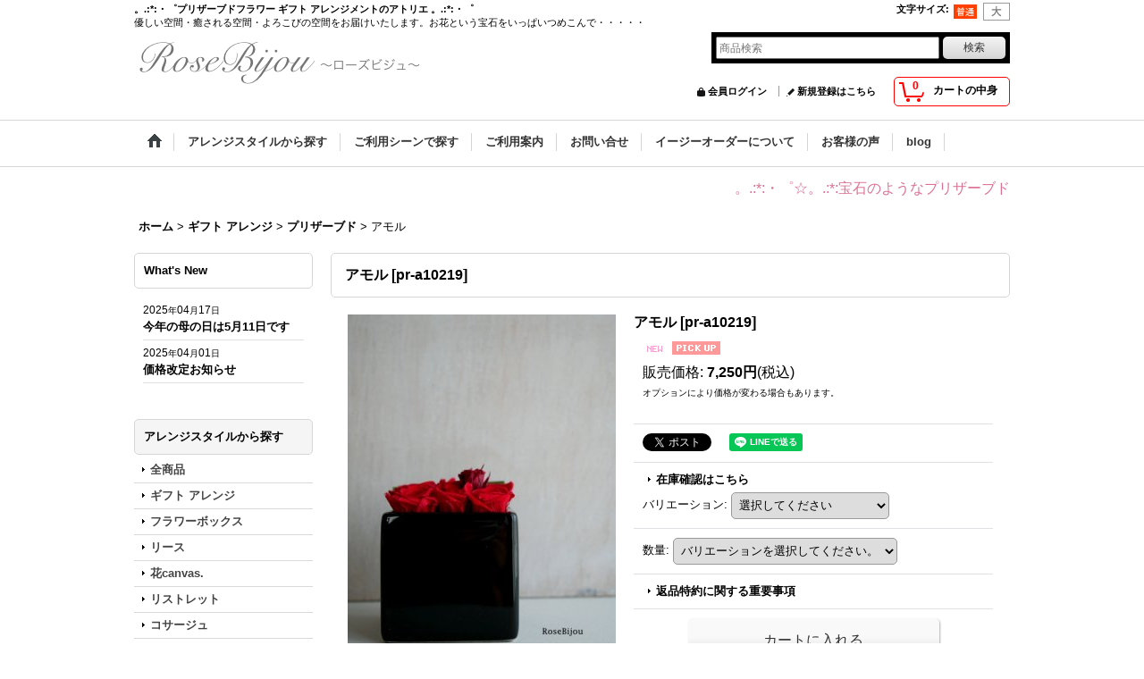

--- FILE ---
content_type: text/html; charset=UTF-8
request_url: https://www.rosebijou.com/product/391
body_size: 18670
content:
<!DOCTYPE html><html lang="ja">
<head prefix="og: http://ogp.me/ns# fb: http://ogp.me/ns/fb# product: http://ogp.me/ns/product#">
    <meta charset="utf-8" />
    <title>プリザーブドフラワー ギフト RoseBijou プリザーブドフラワー アレンジメント</title>
    <meta name="keywords" content="プリザーブドフラワー,ギフト" />
    <meta name="description" content="プリザーブドフラワー を使用した、清楚で上品なギフト アレンジメント をお届けいたします。結婚・お誕生日などのお祝い・プレンゼントに、ウェディングにRoseBijouの プリザーブドフラワー ギフトをどうぞ・・・" />
    <meta property="og:url" content="https://www.rosebijou.com/product/391" />
    <meta property="og:site_name" content="花のアトリエ RoseBijou" />
    <meta property="og:title" content="アモル" />
    <meta property="og:description" content="&amp;nbsp;こちらはプリザーブドフラワーのアレンジになります。&amp;nbsp;レッドローズとルスカスガーデンをブラックの花器にクールにアレンジいたしました。&amp;nbsp;&amp;nbsp;&amp;nbsp;&amp;nbsp;…" />
    <meta property="og:type" content="product" />
    <meta property="og:image" content="https://www.rosebijou.com/data/rosebijou/product/pr-a10219-2.jpg" />
    <meta name="twitter:card" content="summary_large_image">
    <meta name="thumbnail" content="https://www.rosebijou.com/data/rosebijou/product/pr-a10219-2.jpg" />
    <link rel="alternate" type="application/rss+xml" title="RSS" href="https://www.rosebijou.com/rss/rss.php" />
    <link rel="alternate" media="only screen and (max-width: 640px)" href="https://www.rosebijou.com/phone/product/391" />
    <link rel="canonical" href="https://www.rosebijou.com/product/391" />
    <link href="/res/layout001/style/public/font-awesome-4.7.0/css/font-awesome.min.css" rel="stylesheet" />
    <link href="https://www.rosebijou.com/res/layout001/style/common.css?1698389121" rel="stylesheet" type="text/css" media="all" />
    <link href="https://www.rosebijou.com/res/layout004/style/template.css?1811011534" rel="stylesheet" type="text/css" media="all" />
    <link href="https://www.rosebijou.com/res/layout001/style/jquery.fancybox.css" rel="stylesheet" type="text/css" media="all" />
    <link href="https://www.rosebijou.com/data/rosebijou/pc/201410050029100ee679.css?1412615605" rel="stylesheet" type="text/css" media="all" />
    <script src="https://www.rosebijou.com/res/layout004/js/public/jquery.js?v=420213"></script>
    <script src="https://www.rosebijou.com/res/layout004/js/underscore.js?v=3"></script>
    <script src="https://www.rosebijou.com/res/layout004/js/flipsnap.min.js"></script>
    <script src="https://www.rosebijou.com/res/layout004/js/pack/ocnk-min.js?1625028332"></script>
    <script src="https://www.rosebijou.com/res/layout004/js/pack/ranking-tab-min.js?1625028310"></script>
<meta name="google-site-verification" content="EwrqfPg9nvtnAvLwSKKwU0_HBOH8vTq6fXkX2MH1l9k" />
<META name="y_key" content="6314d92b802cb406">
  <?xml version="1.0" ?> 
<meta name="msvalidate.01" content="AF7D16D07867AEC53111122FF8F7DA87" />
</head>

<body class="detail_page_body category1_detail_page_body category2_detail_page_body detail_group15 detail_group2 detail_group7 detail_new detail_pickup" id="detail_page_391">
<div id="fb-root"></div>
<script>
    (function(d, s, id) {
    var js, fjs = d.getElementsByTagName(s)[0];
    if (d.getElementById(id)) return;
    js = d.createElement(s); js.id = id; js.async = true;js.src = "//connect.facebook.net/ja_JP/sdk.js#xfbml=1&version=v3.1&autoLogAppEvents=1";
        fjs.parentNode.insertBefore(js, fjs);
    }(document, 'script', 'facebook-jssdk'));
</script>
<div id="container" class="jpn_version visitor">
<div id="inner_container"> 

    <header role="banner">
        <div id="header_container">
            <div id="header">

                <div id="inner_header">

                    <div id="header_top" class="fix_center clearfix">
                        <div id="copy" class="header_top_800">
<h1><B> 。.:*:・゜プリザーブドフラワー ギフト アレンジメントのアトリエ 。.:*:・゜</B></h1>優しい空間・癒される空間・よろこびの空間をお届けいたします。お花という宝石をいっぱいつめこんで・・・・・
                        </div>
                        <div id="header_font_setting">
                            <div class="font_setting">
                                <span class="set_font_title">文字サイズ<span class="colon">:</span></span>
                                <span class="set_font_normal"></span><span class="set_font_large"></span>
                            </div>
                        </div>
                    </div>

                    <div id="header_middle" class="fix_center clearfix">
                        <div id="shoptext">
<p><a href="https://www.rosebijou.com/"><img src="https://rosebijou.ocnk.net/data/rosebijou/image/201409renewal/bunner_logo/shop_logo_4-Mac.png" alt="" width="330" height="60" /></a></p>
                        </div>
                        <div id="search" itemscope="itemscope" itemtype="http://schema.org/WebSite">
                            <meta itemprop="url" content="https://www.rosebijou.com" />
                            <form class="search_form" method="get" action="https://www.rosebijou.com/product-list" role="search" itemprop="potentialAction" itemscope="itemscope" itemtype="http://schema.org/SearchAction">
                                <meta itemprop="target" content="https://www.rosebijou.com/product-list/?keyword={keyword}" />
                                <input type="search" class="largesize searchform" name="keyword" value="" placeholder="商品検索" itemprop="query-input" />
                                <span class="global_btn"><input type="submit" class="searchinput btn_size_small btn_color_common" name="Submit" value="検索" /></span>
                            </form>
                        </div>
                    </div>

                    <div id="header_bottom" class="fix_center clearfix">
                        <div id="carttop">
                            <div class="shopping_cart_button has_cart_popup" data-empty-text="">
                                <div class="cartbtn">
                                    <a href="https://www.rosebijou.com/cart">
                                        <span class="cartquantity">0</span>
                                        <span class="cartbtn_text">カートの中身</span>
                                    </a>
                                </div>
                            </div>
                        </div>

                        <div class="signin guestmember">
                            <div class="signin_box">
                                <ul>
                                    <li class="signin_top">
                                        <a href="https://www.rosebijou.com/member-login" class="secure_link">会員ログイン</a>
                                    </li>
                                    <li class="register_top">
                                        <a href="https://www.rosebijou.com/register" class="secure_link">新規登録はこちら</a>
                                    </li>
                                </ul>
                            </div>
                        </div>
                    </div>

                </div>

                <nav role="navigation">
                    <div id="header_navigation">
                        <div id="globalnavi" class="clearfix" data-drilldown="off">
                            <ul class="fix_center clearfix pre_load_nav dropdown">
                                <li class="header_nav h_home posleft">
                                    <a href="https://www.rosebijou.com/" class="nav_link"><span class="nav_box"><img src="https://www.rosebijou.com/res/layout004/img/navi_home_bg.gif" data-x2="https://www.rosebijou.com/res/layout004/img/navi_home_bg_x2.gif" width="45" height="45" alt="ホーム" /></span></a>
                                </li>
                                <li class="header_nav h_category">
                                    <div class="header_category">
                                        <a href="javascript:void(0);" class="nav_link"><span class="nav_box">アレンジスタイルから探す</span></a>
                                    </div>
                                    <ul class="sub_menu">
                                        <li class="all_items">
                                            <div class="sub_menu_button">
                                                <a href="https://www.rosebijou.com/product-list" class="item_list_link">全商品</a>
                                            </div>
                                        </li>
                                        <li class="h_maincategory1">
                                            <div class="sub_menu_button">
                                                <!-- one.content: ギフト アレンジ -->
                                                <a href="javascript:void(0);" class="parent_category">
                                                                                                        <span class="nav_text">ギフト アレンジ</span>
                                                </a>
                                            </div>
                                            <ul class="sub_menu">
                                                <li class="all_items">
                                                    <a href="https://www.rosebijou.com/product-list/1" class="item_list_link">全商品 (ギフト アレンジ)</a>
                                                </li>
                                                <li class="h_subcategory2">
                                                    <a href="https://www.rosebijou.com/product-list/2" class="item_list_link">
                                                                                                                <span class="nav_text">プリザーブド</span>
                                                    </a>
                                                </li>
                                                <li class="h_subcategory5 posbottom">
                                                    <a href="https://www.rosebijou.com/product-list/5" class="item_list_link">
                                                                                                                <span class="nav_text">アートフラワー</span>
                                                    </a>
                                                </li>
                                            </ul>
                                        </li>
                                        <li class="h_maincategory31">
                                            <div class="sub_menu_button">
                                                <!-- one.content: フラワーボックス -->
                                                <a href="https://www.rosebijou.com/product-list/31" class="item_list_link">
                                                                                                        <span class="nav_text">フラワーボックス</span>
                                                </a>
                                            </div>
                                        </li>
                                        <li class="h_maincategory6">
                                            <div class="sub_menu_button">
                                                <!-- one.content: リース -->
                                                <a href="javascript:void(0);" class="parent_category">
                                                                                                        <span class="nav_text">リース</span>
                                                </a>
                                            </div>
                                            <ul class="sub_menu">
                                                <li class="all_items">
                                                    <a href="https://www.rosebijou.com/product-list/6" class="item_list_link">全商品 (リース)</a>
                                                </li>
                                                <li class="h_subcategory7">
                                                    <a href="https://www.rosebijou.com/product-list/7" class="item_list_link">
                                                                                                                <span class="nav_text">プリザーブド</span>
                                                    </a>
                                                </li>
                                                <li class="h_subcategory8 posbottom">
                                                    <a href="https://www.rosebijou.com/product-list/8" class="item_list_link">
                                                                                                                <span class="nav_text">アートフラワー</span>
                                                    </a>
                                                </li>
                                            </ul>
                                        </li>
                                        <li class="h_maincategory28">
                                            <div class="sub_menu_button">
                                                <!-- one.content: 花canvas. -->
                                                <a href="https://www.rosebijou.com/product-list/28" class="item_list_link">
                                                                                                        <span class="nav_text">花canvas.</span>
                                                </a>
                                            </div>
                                        </li>
                                        <li class="h_maincategory25">
                                            <div class="sub_menu_button">
                                                <!-- one.content: リストレット -->
                                                <a href="javascript:void(0);" class="parent_category">
                                                                                                        <span class="nav_text">リストレット</span>
                                                </a>
                                            </div>
                                            <ul class="sub_menu">
                                                <li class="all_items">
                                                    <a href="https://www.rosebijou.com/product-list/25" class="item_list_link">全商品 (リストレット)</a>
                                                </li>
                                                <li class="h_subcategory26">
                                                    <a href="https://www.rosebijou.com/product-list/26" class="item_list_link">
                                                                                                                <span class="nav_text">プリザーブドフラワー</span>
                                                    </a>
                                                </li>
                                                <li class="h_subcategory27 posbottom">
                                                    <a href="https://www.rosebijou.com/product-list/27" class="item_list_link">
                                                                                                                <span class="nav_text">アーティフィシャルフラワー</span>
                                                    </a>
                                                </li>
                                            </ul>
                                        </li>
                                        <li class="h_maincategory12">
                                            <div class="sub_menu_button">
                                                <!-- one.content: コサージュ -->
                                                <a href="https://www.rosebijou.com/product-list/12" class="item_list_link">
                                                                                                        <span class="nav_text">コサージュ</span>
                                                </a>
                                            </div>
                                        </li>
                                        <li class="h_maincategory13">
                                            <div class="sub_menu_button">
                                                <!-- one.content: ウェディングブーケ -->
                                                <a href="https://www.rosebijou.com/product-list/13" class="item_list_link">
                                                                                                        <span class="nav_text">ウェディングブーケ</span>
                                                </a>
                                            </div>
                                        </li>
                                        <li class="h_maincategory20 posbottom">
                                            <div class="sub_menu_button">
                                                <!-- one.content: オーダーアレンジ -->
                                                <a href="https://www.rosebijou.com/product-list/20" class="item_list_link">
                                                                                                        <span class="nav_text">オーダーアレンジ</span>
                                                </a>
                                            </div>
                                        </li>
                                    </ul>
                                </li>
                                <li class="header_nav h_group">
                                    <div class="header_group">
                                        <a href="javascript:void(0);" class="nav_link"><span class="nav_box">ご利用シーンで探す</span></a>
                                    </div>
                                    <ul class="sub_menu">
                                        <li class="h_group2">
                                            <a href="https://www.rosebijou.com/product-group/2" class="item_list_link">
                                                                                                <span class="nav_text">母の日</span>
                                            </a>
                                        </li>
                                        <li class="h_group15">
                                            <a href="https://www.rosebijou.com/product-group/15" class="item_list_link">
                                                                                                <span class="nav_text">ウェデイングギフト</span>
                                            </a>
                                        </li>
                                        <li class="h_group12">
                                            <a href="https://www.rosebijou.com/product-group/12" class="item_list_link">
                                                                                                <span class="nav_text">ホワイトデー</span>
                                            </a>
                                        </li>
                                        <li class="h_group14">
                                            <a href="https://www.rosebijou.com/product-group/14" class="item_list_link">
                                                                                                <span class="nav_text">敬老の日</span>
                                            </a>
                                        </li>
                                        <li class="h_group18">
                                            <a href="https://www.rosebijou.com/product-group/18" class="item_list_link">
                                                                                                <span class="nav_text">還暦等ご長寿お祝い</span>
                                            </a>
                                        </li>
                                        <li class="h_group1">
                                            <a href="https://www.rosebijou.com/product-group/1" class="item_list_link">
                                                                                                <span class="nav_text">クリスマス</span>
                                            </a>
                                        </li>
                                        <li class="h_group6">
                                            <a href="https://www.rosebijou.com/product-group/6" class="item_list_link">
                                                                                                <span class="nav_text">お正月</span>
                                            </a>
                                        </li>
                                        <li class="h_group17">
                                            <a href="https://www.rosebijou.com/product-group/17" class="item_list_link">
                                                                                                <span class="nav_text">コサージュ</span>
                                            </a>
                                        </li>
                                        <li class="h_group19">
                                            <a href="https://www.rosebijou.com/product-group/19" class="item_list_link">
                                                                                                <span class="nav_text">バレンタイン</span>
                                            </a>
                                        </li>
                                        <li class="h_group20">
                                            <a href="https://www.rosebijou.com/product-group/20" class="item_list_link">
                                                                                                <span class="nav_text">お悔やみ</span>
                                            </a>
                                        </li>
                                        <li class="h_group21">
                                            <a href="https://www.rosebijou.com/product-group/21" class="item_list_link">
                                                                                                <span class="nav_text">ハロウィン</span>
                                            </a>
                                        </li>
                                        <li class="h_group13">
                                            <a href="https://www.rosebijou.com/product-group/13" class="item_list_link">
                                                                                                <span class="nav_text">父の日</span>
                                            </a>
                                        </li>
                                    </ul>
                                </li>
                                <li class="header_nav h_help">
                                    <a href="https://www.rosebijou.com/help" class="nav_link"><span class="nav_box">ご利用案内</span></a>
                                </li>
                                <li class="header_nav h_inquiry">
                                    <a href="https://www.rosebijou.com/contact" class="nav_link secure_link"><span class="nav_box">お問い合せ</span></a>
                                </li>
                                <li class="header_nav h_page_22">
                                    <a href="https://www.rosebijou.com/page/22" class="nav_link"><span class="nav_box">イージーオーダーについて</span></a>
                                </li>
                                <li class="header_nav h_page_137">
                                    <a href="https://www.rosebijou.com/page/137" class="nav_link"><span class="nav_box">お客様の声</span></a>
                                </li>
                                <li class="header_nav h_diary posright">
                                    <a href="http://rosebijou.exblog.jp/" class="nav_link" target="_blank"><span class="nav_box">blog</span></a>
                                </li>
                            </ul>
                        </div>
                    </div>
                </nav>

            </div>        </div>
    </header>
    <div id="contents_top">
        <div class="fix_center" id="inner_contents_top">
<FONT font size="3" COLOR=  #DB7093  ><marquee  scrollamount="5" truespeed>  。.:*:・゜☆。.:*:宝石のようなプリザーブドフラワー アレンジのお花たちを大切なあの人へ贈ってみませんか*:・゜☆。.:*:・</Marquee></FONT>
        </div>
    </div>

    <div id="contents">
        <div id="inner_contents" class="fix_center clearfix">

<div id="pan">
    <ol class="breadcrumb_list" itemscope itemtype="https://schema.org/BreadcrumbList">
        <li class="breadcrumb_nav pannavi1" itemprop="itemListElement" itemscope itemtype="https://schema.org/ListItem">
            <a href="https://www.rosebijou.com/" itemprop="item">
                <span class="breadcrumb_text" itemprop="name">ホーム</span>
            </a>
            <meta itemprop="position" content="1">
        </li>
        <li class="breadcrumb_nav pannavi2" itemprop="itemListElement" itemscope itemtype="https://schema.org/ListItem">
            <span class="gt">&gt;</span>
            <a href="https://www.rosebijou.com/product-list/1" itemprop="item" class="item_list_link">
                <span class="breadcrumb_text" itemprop="name">ギフト アレンジ</span>
            </a>
            <meta itemprop="position" content="2">
        </li>
        <li class="breadcrumb_nav pannavi3" itemprop="itemListElement" itemscope itemtype="https://schema.org/ListItem">
            <span class="gt">&gt;</span>
            <a href="https://www.rosebijou.com/product-list/2" itemprop="item" class="item_list_link">
                <span class="breadcrumb_text" itemprop="name">プリザーブド</span>
            </a>
            <meta itemprop="position" content="3">
        </li>
        <li class="breadcrumb_nav" itemprop="itemListElement" itemscope itemtype="https://schema.org/ListItem">
            <span class="gt">&gt;</span>
                <span class="thispage" itemprop="name">アモル</span>
            <meta itemprop="position" content="4">
        </li>
    </ol>
</div>

            <div id="leftcol" class="side_col" role="complementary">


                <article>
                    <div class="side_box whatnew">
                        <div class="section_title">
                            <h2>What&#039;s New</h2>
                        </div>
                        <div class="side_contents whatnew_contents">
                            <div class="news_data clearfix" data-news-id="372">
                                                                <time class="news_date" datetime="2025-04-17">
                                    2025<span class="format">年</span>04<span class="format">月</span>17<span class="format">日</span>
                                </time>
                                                                <a href="https://www.rosebijou.com/news#whatnew_data372"><span class="whatnew_subject">今年の母の日は5月11日です</span></a>
                            </div>
                            <div class="news_data clearfix" data-news-id="373">
                                                                <time class="news_date" datetime="2025-04-01">
                                    2025<span class="format">年</span>04<span class="format">月</span>01<span class="format">日</span>
                                </time>
                                                                <a href="https://www.rosebijou.com/news#whatnew_data373"><span class="whatnew_subject">価格改定お知らせ</span></a>
                            </div>
                        </div>
                    </div>
                </article>

                                                                                                                                                                                                                                                                                                                                                <section>
                    <div class="side_box category">
                        <div class="section_title">
                            <h2>アレンジスタイルから探す</h2>
                        </div>
                        <ul class="side_contents category_list side_category_popup">
                            <li>
                                <a href="https://www.rosebijou.com/product-list" class="item_list_link">全商品</a>
                            </li>
                            <li class="parent_category maincategory1">
                                <div class="parentcategory">
                                    <a href="javascript:void(0);" class="parentcategory_link categorylink1 item_list_link parent_category has_sub_category">
                                                                                <span class="nav_text">ギフト アレンジ</span>
                                    </a>
                                </div>
                                <div class="sub_category_box folder1">
                                    <ul class="subcategories">
                                        <li class="all_sub_category postop">
                                            <a href="https://www.rosebijou.com/product-list/1" class="all_sub_category item_list_link">全商品 (ギフト アレンジ)</a>
                                        </li>
                                        <li class="subcategory2 nav_on">
                                            <a href="https://www.rosebijou.com/product-list/2" class="categorylink2 item_list_link nav_on">
                                                                                                <span class="nav_text">プリザーブド</span>
                                            </a>
                                        </li>
                                        <li class="subcategory5 posbottom">
                                            <a href="https://www.rosebijou.com/product-list/5" class="categorylink5 item_list_link posbottom">
                                                                                                <span class="nav_text">アートフラワー</span>
                                            </a>
                                        </li>
                                    </ul>
                                </div>
                            </li>
                            <li class="parent_category maincategory31">
                                <div class="maincategory">
                                    <a href="https://www.rosebijou.com/product-list/31" class="parentcategory_link categorylink31 item_list_link">
                                                                                <span class="nav_text">フラワーボックス</span>
                                    </a>
                                </div>
                            </li>
                            <li class="parent_category maincategory6">
                                <div class="parentcategory">
                                    <a href="javascript:void(0);" class="parentcategory_link categorylink6 item_list_link has_sub_category">
                                                                                <span class="nav_text">リース</span>
                                    </a>
                                </div>
                                <div class="sub_category_box folder6" style="">
                                    <ul class="subcategories">
                                        <li class="all_sub_category postop">
                                            <a href="https://www.rosebijou.com/product-list/6" class="all_sub_category item_list_link">全商品 (リース)</a>
                                        </li>
                                        <li class="subcategory7">
                                            <a href="https://www.rosebijou.com/product-list/7" class="categorylink7 item_list_link">
                                                                                                <span class="nav_text">プリザーブド</span>
                                            </a>
                                        </li>
                                        <li class="subcategory8 posbottom">
                                            <a href="https://www.rosebijou.com/product-list/8" class="categorylink8 item_list_link posbottom">
                                                                                                <span class="nav_text">アートフラワー</span>
                                            </a>
                                        </li>
                                    </ul>
                                </div>
                            </li>
                            <li class="parent_category maincategory28">
                                <div class="maincategory">
                                    <a href="https://www.rosebijou.com/product-list/28" class="parentcategory_link categorylink28 item_list_link">
                                                                                <span class="nav_text">花canvas.</span>
                                    </a>
                                </div>
                            </li>
                            <li class="parent_category maincategory25">
                                <div class="parentcategory">
                                    <a href="javascript:void(0);" class="parentcategory_link categorylink25 item_list_link has_sub_category">
                                                                                <span class="nav_text">リストレット</span>
                                    </a>
                                </div>
                                <div class="sub_category_box folder25" style="">
                                    <ul class="subcategories">
                                        <li class="all_sub_category postop">
                                            <a href="https://www.rosebijou.com/product-list/25" class="all_sub_category item_list_link">全商品 (リストレット)</a>
                                        </li>
                                        <li class="subcategory26">
                                            <a href="https://www.rosebijou.com/product-list/26" class="categorylink26 item_list_link">
                                                                                                <span class="nav_text">プリザーブドフラワー</span>
                                            </a>
                                        </li>
                                        <li class="subcategory27 posbottom">
                                            <a href="https://www.rosebijou.com/product-list/27" class="categorylink27 item_list_link posbottom">
                                                                                                <span class="nav_text">アーティフィシャルフラワー</span>
                                            </a>
                                        </li>
                                    </ul>
                                </div>
                            </li>
                            <li class="parent_category maincategory12">
                                <div class="maincategory">
                                    <a href="https://www.rosebijou.com/product-list/12" class="parentcategory_link categorylink12 item_list_link">
                                                                                <span class="nav_text">コサージュ</span>
                                    </a>
                                </div>
                            </li>
                            <li class="parent_category maincategory13">
                                <div class="maincategory">
                                    <a href="https://www.rosebijou.com/product-list/13" class="parentcategory_link categorylink13 item_list_link">
                                                                                <span class="nav_text">ウェディングブーケ</span>
                                    </a>
                                </div>
                            </li>
                            <li class="parent_category maincategory20 posbottom">
                                <div class="maincategory">
                                    <a href="https://www.rosebijou.com/product-list/20" class="parentcategory_link categorylink20 item_list_link">
                                                                                <span class="nav_text">オーダーアレンジ</span>
                                    </a>
                                </div>
                            </li>
                        </ul>
                    </div>
                </section>

                                                                                                                                                                                                                                                                                                                                                                                                                                                                                                                                                                        <section>
                    <div class="side_box pickupcategory">
                        <div class="section_title">
                            <h2>ご利用シーンで探す</h2>
                        </div>
                        <ul class="side_contents pickupcategory_list">
                            <li class="pickupcategory2">
                                <a href="https://www.rosebijou.com/product-group/2" class="item_list_link">
                                                                        <span class="nav_text">母の日</span>
                                </a>
                            </li>
                            <li class="pickupcategory15">
                                <a href="https://www.rosebijou.com/product-group/15" class="item_list_link">
                                                                        <span class="nav_text">ウェデイングギフト</span>
                                </a>
                            </li>
                            <li class="pickupcategory12">
                                <a href="https://www.rosebijou.com/product-group/12" class="item_list_link">
                                                                        <span class="nav_text">ホワイトデー</span>
                                </a>
                            </li>
                            <li class="pickupcategory14">
                                <a href="https://www.rosebijou.com/product-group/14" class="item_list_link">
                                                                        <span class="nav_text">敬老の日</span>
                                </a>
                            </li>
                            <li class="pickupcategory18">
                                <a href="https://www.rosebijou.com/product-group/18" class="item_list_link">
                                                                        <span class="nav_text">還暦等ご長寿お祝い</span>
                                </a>
                            </li>
                            <li class="pickupcategory1">
                                <a href="https://www.rosebijou.com/product-group/1" class="item_list_link">
                                                                        <span class="nav_text">クリスマス</span>
                                </a>
                            </li>
                            <li class="pickupcategory6">
                                <a href="https://www.rosebijou.com/product-group/6" class="item_list_link">
                                                                        <span class="nav_text">お正月</span>
                                </a>
                            </li>
                            <li class="pickupcategory17">
                                <a href="https://www.rosebijou.com/product-group/17" class="item_list_link">
                                                                        <span class="nav_text">コサージュ</span>
                                </a>
                            </li>
                            <li class="pickupcategory19">
                                <a href="https://www.rosebijou.com/product-group/19" class="item_list_link">
                                                                        <span class="nav_text">バレンタイン</span>
                                </a>
                            </li>
                            <li class="pickupcategory20">
                                <a href="https://www.rosebijou.com/product-group/20" class="item_list_link">
                                                                        <span class="nav_text">お悔やみ</span>
                                </a>
                            </li>
                            <li class="pickupcategory21">
                                <a href="https://www.rosebijou.com/product-group/21" class="item_list_link">
                                                                        <span class="nav_text">ハロウィン</span>
                                </a>
                            </li>
                            <li class="pickupcategory13">
                                <a href="https://www.rosebijou.com/product-group/13" class="item_list_link">
                                                                        <span class="nav_text">父の日</span>
                                </a>
                            </li>
                        </ul>
                    </div>
                </section>

                <div class="side_box globalnavi_side side_freepage_list">
                    <ul class="side_contents navi_list">
                        <li class="side_navi freepage81">
                            <a href="https://www.rosebijou.com/page/81">デザイナーごあいさつ**</a>
                        </li>
                        <li class="side_navi freepage207">
                            <a href="https://www.rosebijou.com/page/207">アトリエについて</a>
                        </li>
                        <li class="side_navi freepage9">
                            <a href="https://www.rosebijou.com/page/9">プリザーブドフラワーとは</a>
                        </li>
                        <li class="side_navi freepage8">
                            <a href="https://www.rosebijou.com/page/8">アートフラワーとは</a>
                        </li>
                        <li class="side_navi freepage196">
                            <a href="https://www.rosebijou.com/page/196">アレンジ・ディスプレイイメージ</a>
                        </li>
                        <li class="side_navi freepage22">
                            <a href="https://www.rosebijou.com/page/22">イージーオーダーについて</a>
                        </li>
                        <li class="side_navi freepage12">
                            <a href="https://www.rosebijou.com/page/12">配送・送料について</a>
                        </li>
                        <li class="side_navi freepage11">
                            <a href="https://www.rosebijou.com/page/11">メッセージカード・手提・その他サービスについて</a>
                        </li>
                        <li class="side_navi freepage137 posbottom">
                            <a href="https://www.rosebijou.com/page/137">お客様の声</a>
                        </li>
                    </ul>
                </div>

                <div class="side_box freearea_box" data-free="c3">
<p style="text-align: center;"><strong style="font-size: small;"><img src="https://www.rosebijou.com/data/rosebijou/image/201409renewal/bunner_logo/shopranking3.png" alt="" width="200" height="78" /></strong></p><p style="text-align: center;"><span style="font-size: small;"><strong><img src="https://www.rosebijou.com/data/rosebijou/image/201409renewal/bunner_logo/HP-e-shops1.jpg" alt="" width="150" height="25" /><br /></strong></span></p><p style="text-align: center;"><a title="プリザーブドフラワー" href="http://www.e-shops.jp/sh/rk316/html/" target="_blank">プリザーブドフラワー</a></p><p style="text-align: center;"><a title="ウェディングブーケ" href="http://www.e-shops.jp/sh/rk314/html/" target="_blank">ウェディングブーケ</a></p><p style="text-align: center;"><a title="フラワーアレンジ" href="http://www.e-shops.jp/sh/rk91/html/" target="_blank">フラワーアレンジ</a></p><p style="text-align: center;">アートフラワー・造花</p><p style="text-align: center;">&nbsp;</p><p style="text-align: center;"><img src="https://www.rosebijou.com/data/rosebijou/image/201409renewal/bunner_logo/HP-shop-bell1.jpg" alt="" width="150" height="25" /></p><p style="text-align: center;"><a title="プリザーブドフラワー" href="http://www.shop-bell.com/blizzard/ranklink.cgi?id=rbijou" target="_blank">プリザーブドフラワー</a></p><p style="text-align: center;"><a title="フラワーアレンジ" href="http://www.shop-bell.com/arrangement/ranklink.cgi?id=rbijou" target="_blank">フラワーアレンジ</a></p>
                </div>
                <div class="side_box freearea_box" data-free="c4">
<!-- Facebook Badge START --><p style="text-align: center;"><a style="font-family: 'lucida grande',tahoma,verdana,arial,sans-serif; font-size: 11px; font-variant: normal; font-style: normal; font-weight: normal; color: #3b5998; text-decoration: none;" title="プリザーブドフラワーギフト RoseBijou" href="https://www.facebook.com/rosebijoupf" target="_TOP">プリザーブドフラワーギフト<br /></a><a style="font-family: 'lucida grande',tahoma,verdana,arial,sans-serif; font-size: 11px; font-variant: normal; font-style: normal; font-weight: normal; color: #3b5998; text-decoration: none;" title="プリザーブドフラワーギフト RoseBijou" href="https://www.facebook.com/rosebijoupf" target="_TOP">RoseBijou</a></p><p style="text-align: center;"><a title="プリザーブドフラワーギフト RoseBijou" href="https://www.facebook.com/rosebijoupf" target="_TOP"><img class="img" style="border: 0px;" src="https://badge.facebook.com/badge/286783174807256.450.1875946881.png" alt="" /></a><a style="font-family: 'lucida grande',tahoma,verdana,arial,sans-serif; font-size: 11px; font-variant: normal; font-style: normal; font-weight: normal; color: #3b5998; text-decoration: none;" title="自分だけのバナーを作成しましょう。" href="https://ja-jp.facebook.com/advertising" target="_TOP"><br /></a></p><!-- Facebook Badge END -->
                </div>
                <div class="side_box freearea_box" data-free="c2">
<p><a href="https://www.rosebijou.com/page/94" target="_blank"><img style="display: block; margin-left: auto; margin-right: auto;" src="https://www.rosebijou.com/data/rosebijou/image/201409renewal/bunner_logo/oisogi2w175.png" alt="" width="175" height="68" /></a></p><p><a href="http://www.rosebijou-deux.com/" target="_blank"><img style="display: block; margin-left: auto; margin-right: auto;" src="https://www.rosebijou.com/data/rosebijou/image/201409renewal/bunner_logo/deux-link.png" alt="" border="0" /></a></p><p><img style="display: block; margin-left: auto; margin-right: auto;" src="https://www.rosebijou.com/data/rosebijou/image/201409renewal/bunner_logo/eigyojikan.png" alt="" /></p>
                </div>
                <aside>
                    <div class="side_box side_banner">
                        <div class="banner_box ssl_banner">
                            <img src="https://www.rosebijou.com/res/layout004/img/all/ssl.gif" data-x2="https://www.rosebijou.com/res/layout004/img/all/ssl_x2.gif" alt="SSL" width="115" height="55" />
                        </div>
                    </div>
                </aside>

            </div>


            <div id="maincol2" role="main">
                <div id="main_container">
                    <article>
                        <div class="page_box itemdetail">


                            <div class="page_title">
                                <h1 class="detail_page_title">
                                    <span class="goods_name">アモル</span>
                                    <span class="model_number_info model_number" id="h_m_number"><span class="bracket">[</span><span class="model_number_value">pr-a10219</span><span class="bracket">]</span></span>
                                </h1>
                            </div>

                            <div class="page_contents detail_contents">
                                <div class="inner_page_contents">



<div class="layout300 clearfix">

    <div class="main_photo_slide standard_slide">
        <div class="swipe_list" data-autoplay="off" data-cols="1" data-start="1" data-adjustment="min" data-current="current" data-padding="0" data-duration="350" data-pointer=".thumbnail li" data-event="mouseover" data-fade-in-fade-out="off" data-async="on">
            <div class="detail_item_photo use_thumbnail_pointer">
                <div class="list_item_table col1">
                    <ul class="list_item_row">
                        <li class="list_item_cell">
                            <div class="global_photo">
                                <a href="https://www.rosebijou.com/data/rosebijou/product/pr-a10219-2.jpg" class="item_image_box main_img_href" data-iteration="1" data-fancybox-group="main_img_group">
                                    <img src="https://www.rosebijou.com/data/rosebijou/_/70726f647563742f70722d6131303231392d322e6a7067003330300000660066.jpg"  data-x2="https://www.rosebijou.com/data/rosebijou/product/pr-a10219-2.jpg" width="300" height="399" id="main_img_1" alt="画像1: アモル" data-id=7185 />
                                </a>
                            </div>
                        </li>
                    </ul>
                </div>
            </div>
        </div>
    </div>


<script>
(function ($) {

    var $mainImgElem = $('.main_img_href');
        $mainImgElem.fancybox(globalObj.modalOptions);
})(jQuery);
</script>


    <div class="detail_item_data" id="option">
        <div id="product_form_area">
            <div class="item_name first_product_part">
                <span class="goods_name">アモル</span>
                <span class="model_number_info model_number" id="m_number"><span class="bracket">[</span><span class="model_number_value">pr-a10219</span><span class="bracket">]</span></span>

            </div>

            <div class="common_icon">
                <img src="https://www.rosebijou.com/data/rosebijou/image/5f8231a513.gif" data-x2="" class="icon_new" alt="" />
                <img src="https://www.rosebijou.com/res/css105/img/pickup.gif" data-x2="https://www.rosebijou.com/res/css105/img/pickup.gif" width="60" height="15" class="icon_pickup" alt="" />
            </div>

            <div class="detail_section price">
                <div class="price_section">
                    <p class="selling_price">
                        <span class="price_label" id="price_label">販売価格</span><span class="colon">:</span>
                        <span class="figure" id="pricech">7,250円</span><span class="tax_label">(税込)</span>                    </p>
                    <p class="price_desc">オプションにより価格が変わる場合もあります。</p>
                </div>


            </div>

            <div class="detail_section social_tool clearfix">
                <ul>
<li class="twitter_detail"><a href="https://twitter.com/share?ref_src=twsrc%5Etfw" class="twitter-share-button" data-show-count="false" data-text="アモル" data-url="https://www.rosebijou.com/product/391" data-lang="ja" data-via="fl_at_rosebijou" target="_blank">Tweet</a><script type="text/javascript" src="https://platform.twitter.com/widgets.js" async="async"></script></li><li class="facebook_detail"><div class="fb-like" data-href="https://www.rosebijou.com/product/391" data-action="like" data-layout="button_count" data-size="small" data-share="true"></div></li><li class="line_detail"><script src="https://www.line-website.com/social-plugins/js/thirdparty/loader.min.js" async="async" defer="defer"></script><div class="line-it-button" style="display: none;" data-lang="ja" data-type="share-a"  data-ver="3" data-url="https://www.rosebijou.com/product/391" data-color="default" data-size="small"></div></li>                </ul>
            </div>

            <form name="productadd" action="https://www.rosebijou.com/product/391" id="productadd" method="post" class="product_form edit_form" novalidate="novalidate">

<input type="hidden" name="cart_add_391" value="t" />
<input type="hidden" name="cart_operation_page" value="product" />
                <div class="detail_section variation">
                    <div class="variation_stock">
                        <span class="global_link"><a href="https://www.rosebijou.com/stocklist/391" onclick="sharedTool.winOpen('https://www.rosebijou.com/stocklist/391?popup=1', 'stock', 840, 600); return false;" target="_blank">在庫確認はこちら</a></span>
                    </div>
                    <div id="variation_117_item" class="variation_item bottompos required_row">
                        <div class="item_box">
                            <span class="variation_label">バリエーション</span><span class="colon">:</span>
                            <select id="cart_addvariant_391_117" name="cart_addvariant_391_117">
	<option value="">選択してください</option>
	<option value="246">クリケースS付（450円）</option>
	<option value="247">クリアケースなし</option>
</select><span id="cart_addvariant_391_117_status" class="form_status" style="display: none;"></span>                        </div>
                    </div>
                </div>
                <div class="detail_section quantity">
                    <div id="quantity_item">
                        <div class="item_box">
                            <span class="quantity_label">数量</span><span class="colon">:</span>
                            <span id="purchase_qty"><select id="cart_addquantity_391" name="cart_addquantity_391">
	<option value="">バリエーションを選択してください。</option>
</select></span>
                            <span id="cart_addquantity_391_status" class="form_status" style="display: none;"></span>
                        </div>
                    </div>
                </div>
                <div class="detail_section return">
                   <span id="detail_return" class="global_link">
                       <a onclick="sharedTool.winOpen('https://www.rosebijou.com/return-policy', 'detailreturn', 840, 500); return false;" target="_blank" href="https://www.rosebijou.com/return-policy">返品特約に関する重要事項</a>
                   </span>
                </div>
                <div class="detail_section add_cart has_favorite_btn clearfix">
                    <span class="global_btn add_cart_btn">
                        <input id="submit_cart_input_btn" name="cart_add_btn" type="submit" value="カートに入れる" class="cartinput btn_size_xxlarge btn_color_emphasis" />
                    </span>
                    <span class="global_btn inquiry_btn">
                        <a href="https://www.rosebijou.com/contact/product/391" class="secure_link inquiryinput btn_size_large btn_color_common">お問い合わせ</a>
                    </span>
                    <span class="global_btn favorite_btn">
                        <a href="javascript:void(0);" data-id="391" class="favoriteinput btn_size_large btn_color_common">
                            お気に入り登録
                        </a>
                    </span>
                </div>
            </form>


        </div>
    </div>

</div>

<div class="layoutnfloat">
        <div class="item_desc">
            <div class="item_desc_text">
<div style="text-align: center;"><span style="color: #ff0000;"><strong>&nbsp;</strong></span></div><div style="text-align: center;"><span style="font-size: small;">こちらは<span style="color: #ff0000;"><strong>プリザーブドフラワー</strong></span>のアレンジになります。</span><br /><br /></div><div style="text-align: center;"><span style="font-size: small;">&nbsp;</span></div><div style="text-align: center;"><span style="font-size: small;">レッドローズとルスカスガーデンをブラックの花器にクールにアレンジいたしました。</span></div><div style="text-align: center;"><span style="font-size: small;">&nbsp;</span></div><div style="text-align: center;">&nbsp;<img src="https://www.rosebijou.com/data/rosebijou/product/20210503_5341d6.jpg" alt="" /></div><div style="text-align: center;">&nbsp;</div><div style="text-align: center;">&nbsp;</div><div style="text-align: center;"><img src="https://www.rosebijou.com/data/rosebijou/product/20210503_c6ba05.jpg" alt="" /></div><div style="text-align: center;">&nbsp;</div><div style="text-align: center;">&nbsp;</div><div style="text-align: center;">&nbsp;</div><div style="text-align: center;"><img src="https://www.rosebijou.com/data/rosebijou/product/20210503_439d5d.jpg" alt="" /></div><div style="text-align: center;">&nbsp;</div><div style="text-align: center;">&nbsp;</div><div style="text-align: center;">&nbsp;２カラー２タイプのバラを使用しています。</div><div style="text-align: center;">&nbsp;</div><div style="text-align: center;">&nbsp;</div><div style="text-align: center;">&nbsp;<img src="https://www.rosebijou.com/data/rosebijou/product/20210503_0de954.jpg" alt="" /></div><div style="text-align: center;">&nbsp;</div><div style="text-align: center;">&nbsp;</div><div style="text-align: center;">様々なシーンでお楽しみいただけるデザインです。&nbsp;</div><div style="text-align: center;"><img src="https://www.rosebijou.com/data/rosebijou/product/20210503_bd5b2d.jpg" alt="" />&nbsp;</div><div style="text-align: center;">&nbsp;</div><div style="text-align: center;">&nbsp;</div><div style="text-align: center;">&nbsp;</div><div style="text-align: center;">&nbsp;</div><div style="text-align: center;">&nbsp;</div><div style="text-align: center;">&nbsp;</div><div style="text-align: center;">&nbsp;</div><div style="text-align: center;">　　 <strong>使用花材</strong></div><div style="text-align: center;">バラ（２種）・ルスカスガーデン</div><div style="text-align: center;">&nbsp;</div><div style="text-align: center;">&nbsp;</div><div style="text-align: center;"><strong>アレンジの大きさ</strong><br />横約８ｃｍ　　高さ約１０ｃｍ　　奥行き約８ｃｍ</div><div style="text-align: center;">&nbsp;</div><div style="text-align: center;">&nbsp;</div><div style="text-align: center;">&nbsp;</div><div style="text-align: center;"><span style="font-size: medium;"><strong><span style="color: #cc66cc;">■■■適応クリアケースはSサイズです（４５０円）■■■</span></strong></span></div><div style="text-align: center;"><span style="font-size: medium;"><span style="color: #cc66cc;"><span style="font-size: small;">埃防止・湿気対策にクリアケース（別料金）をお勧めいたします。</span></span></span></div><div style="text-align: center;">&nbsp;</div><div style="text-align: center;"><div style="text-align: center;"><div style="text-align: center;"><span style="font-size: medium;"><span style="font-size: small;">：：：：：ご注文時にバリエーション選択で「クリアケース付」をお選びください：：：：：</span></span></div></div></div><p style="text-align: center;">&nbsp;&nbsp;&nbsp;</p><table style="margin-left: auto; margin-right: auto;" cellspacing="1" cellpadding="5" bgcolor="#000000"><tbody><tr><td bgcolor="#ffeecc"><div style="text-align: left;"><strong>〜ご注文前にご確認ください〜</strong><br />※RoseBijouでは、お花を少しでも新鮮な状態でお届けするため<br />基本的にご注文をいただいてからアレンジを作成するため発送までに<br />お時間をいただいております。<br />（作成期間はご注文時期により異るため、ご注文手続きにて目安をご案内しております。）<br /><br />※プリザーブドフラワーは自然素材の為、お花の大きさや色合いが<br />多少異なる場合があります。<br />また素材の状態により若干アレンジメントが変更される場合もございます。<br /><br />※お客様のご覧になるPC等環境により、商品写真の色合いが実商品と<br />若干異なる場合がございます。<br />予めご了承くださいませ。</div></td></tr></tbody></table><p style="text-align: center;">&nbsp;*:.。..。.:*・゜・*:.。..。.:*・゜・*:.。..。.:*・゜*:.。..。.:*・゜・*:.。..。*:.。..。.:*・゜・*:.。..。.:*・゜</p><h6 style="text-align: center;"><a href="https://www.rosebijou.com/"><span style="color: #ff33ff;">トップページへ</span></a></h6>
            </div>
        </div>

</div>




<div class="layoutnfloat layout600">
    <div class="detail_item_data" id="b_option">
        <div id="b_product_form_area" class="item_form_bottom">
            <div class="item_name first_product_part">
                <span class="goods_name">アモル</span>
                <span class="model_number_info model_number" id="b_m_number"><span class="bracket">[</span><span class="model_number_value">pr-a10219</span><span class="bracket">]</span></span>

            </div>

            <div class="common_icon">
                <img src="https://www.rosebijou.com/data/rosebijou/image/5f8231a513.gif" data-x2="" class="icon_new" alt="" />
                <img src="https://www.rosebijou.com/res/css105/img/pickup.gif" data-x2="https://www.rosebijou.com/res/css105/img/pickup.gif" width="60" height="15" class="icon_pickup" alt="" />
            </div>

            <div class="detail_section price">
                <div class="price_section">
                    <p class="selling_price">
                        <span class="price_label" id="b_price_label">販売価格</span><span class="colon">:</span>
                        <span class="figure" id="b_pricech">7,250円</span><span class="tax_label">(税込)</span>                    </p>
                    <p class="price_desc">オプションにより価格が変わる場合もあります。</p>
                </div>


            </div>

            <div class="detail_section social_tool clearfix">
                <ul>
<li class="twitter_detail"><a href="https://twitter.com/share?ref_src=twsrc%5Etfw" class="twitter-share-button" data-show-count="false" data-text="アモル" data-url="https://www.rosebijou.com/product/391" data-lang="ja" data-via="fl_at_rosebijou" target="_blank">Tweet</a><script type="text/javascript" src="https://platform.twitter.com/widgets.js" async="async"></script></li><li class="facebook_detail"><div class="fb-like" data-href="https://www.rosebijou.com/product/391" data-action="like" data-layout="button_count" data-size="small" data-share="true"></div></li><li class="line_detail"><div class="line-it-button" style="display: none;" data-lang="ja" data-type="share-a"  data-ver="3" data-url="https://www.rosebijou.com/product/391" data-color="default" data-size="small"></div></li>                </ul>
            </div>

            <form name="productadd" action="https://www.rosebijou.com/product/391" id="b_productadd" method="post" class="product_form edit_form" novalidate="novalidate">

<input type="hidden" name="cart_add_391" value="t" />
<input type="hidden" name="cart_operation_page" value="product" />
                <div class="detail_section variation">
                    <div class="variation_stock">
                        <span class="global_link"><a href="https://www.rosebijou.com/stocklist/391" onclick="sharedTool.winOpen('https://www.rosebijou.com/stocklist/391?popup=1', 'stock', 840, 600); return false;" target="_blank">在庫確認はこちら</a></span>
                    </div>
                    <div id="b_variation_117_item" class="variation_item bottompos required_row">
                        <div class="item_box">
                            <span class="variation_label">バリエーション</span><span class="colon">:</span>
                            <select id="b_cart_addvariant_391_117" name="cart_addvariant_391_117">
	<option value="">選択してください</option>
	<option value="246">クリケースS付（450円）</option>
	<option value="247">クリアケースなし</option>
</select><span id="b_cart_addvariant_391_117_status" class="form_status" style="display: none;"></span>                        </div>
                    </div>
                </div>
                <div class="detail_section quantity">
                    <div id="b_quantity_item">
                        <div class="item_box">
                            <span class="quantity_label">数量</span><span class="colon">:</span>
                            <span id="b_purchase_qty"><select id="b_cart_addquantity_391" name="cart_addquantity_391">
	<option value="">バリエーションを選択してください。</option>
</select></span>
                            <span id="b_cart_addquantity_391_status" class="form_status" style="display: none;"></span>
                        </div>
                    </div>
                </div>
                <div class="detail_section return">
                   <span id="b_detail_return" class="global_link">
                       <a onclick="sharedTool.winOpen('https://www.rosebijou.com/return-policy', 'detailreturn', 840, 500); return false;" target="_blank" href="https://www.rosebijou.com/return-policy">返品特約に関する重要事項</a>
                   </span>
                </div>
                <div class="detail_section add_cart has_favorite_btn formbottom clearfix">
                    <span class="global_btn add_cart_btn">
                        <input id="b_submit_cart_input_btn" name="cart_add_btn" type="submit" value="カートに入れる" class="cartinput btn_size_xxlarge btn_color_emphasis" />
                    </span>
                    <span class="global_btn inquiry_btn">
                        <a href="https://www.rosebijou.com/contact/product/391" class="secure_link inquiryinput btn_size_large btn_color_common">お問い合わせ</a>
                    </span>
                    <span class="global_btn favorite_btn">
                        <a href="javascript:void(0);" data-id="391" class="favoriteinput btn_size_large btn_color_common">
                            お気に入り登録
                        </a>
                    </span>
                </div>
            </form>


        </div>
    </div>
</div>

                                    </div>
                                </div>


                <section>
                    <div class="detail_inner_box item_box related_item">
                        <div class="section_title">
                            <h2>
                                このアレンジを見られた方は、こちらのプリザーブドフラワーアレンジもご検討されています♪
</h2>
                        </div>
                                                <div class="page_contents clearfix related_item_contents">
                            <div class="itemlist_box">
                                <ul class="layout160 item_list clearfix">
                                            <li class="list_item_cell list_item_388 posbottom posright">
                                        <div class="item_data" data-product-id="388">
                                                <a href="https://www.rosebijou.com/product/388" class="item_data_link">
                                                    <div class="global_photo itemph_related_item_388">
                                                        <img src="https://www.rosebijou.com/data/rosebijou/_/70726f647563742f70722d6131303231362d312e6a7067003136300000660066.jpg" data-x2="https://www.rosebijou.com/data/rosebijou/_/70726f647563742f70722d6131303231362d312e6a7067003332300000740066.jpg" alt="マニー" width="160" height="213" />
                                                    </div>

                                                    <p class="item_name">
                                                        <span class="goods_name">マニー</span>
                                                        <wbr /><span class="model_number"><span class="bracket">[</span><span class="model_number_value">pr-a10216</span><span class="bracket">]</span></span>
                                                    </p>
                                                    <p class="common_icon">
                                                        <img src="https://www.rosebijou.com/data/rosebijou/image/5f8231a513.gif" data-x2="" class="icon_new" alt="" />
                                                        <img src="https://www.rosebijou.com/res/css105/img/pickup.gif" data-x2="https://www.rosebijou.com/res/css105/img/pickup.gif" width="60" height="15" class="icon_pickup" alt="" />
                                                    </p>

                                                    <div class="item_info">
                                                    <div class="price">
                                                        <p class="selling_price">
                                                            <span class="figure">23,350円</span><span class="tax_label list_tax_label">(税込)</span>                                                        </p>
                                                    </div>
                                                    <p class="stock lowstock">在庫わずか</p>



                                                    </div>
                                                </a>
                                                <div class="add_cart">
                                                    <form name="productadd388" method="post" class="itemlist_cartbutton productadd388">
                                                        <input type="hidden" name="cart_add_388" value="t" />
                                                        <input type="hidden" name="cart_addquantity_388" value="1" />
                                                        <input type="hidden" name="cart_operation_page" value="relation" />
                                                        <span class="global_btn">
                                                            <input type="submit" value="カートに入れる" class="cartinput btn_size_large btn_color_emphasis" data-id="388"/>
                                                        </span>
                                                    </form>
                                                </div>
                                        </div>
                                    </li>
                                </ul>
                            </div>
                            </div>
                    </div>
                </section>



                                <div class="ajax_item" data-mode="similarity" data-id="391" data-title="" data-hide-zero="on" data-cols="4" data-img="160" data-slide="on" data-autoplay="of" data-cnt="24" data-random="on" data-position="on" data-area="detail"></div>

                                <div class="detail_inner_box" id="product_detail_freetext_lower">
<div style="text-align: left;"><p style="text-align: center;" align="right"><span style="color: #000000; font-size: medium;"><a style="font-size: 12px;" href="https://www.rosebijou.com/product-list"><span style="color: #000000; text-decoration: underline;"><strong><span style="font-size: medium;"><br />すべてのアレンジを見る</span></strong></span></a></span></p><div style="text-align: center;" align="right"><span style="color: #000000;">&nbsp;</span></div><div style="text-align: center;" align="right"><span style="color: #000000;"><strong><span style="font-size: medium;"><span style="text-decoration: underline;"><span style="text-decoration: underline;"><a href="https://www.rosebijou.com/page/71" target="_blank"><span style="color: #000000; text-decoration: underline;">&ldquo;STOCK OUT&rdquo;の商品もご相談下さい</span></a>。詳細はこちらから</span></span>&nbsp;</span></strong></span></div><div align="right"><a href="#container">&uarr;このページのTOPへ</a></div></div><p style="text-align: center;">&nbsp;&nbsp;*:.。..。.:*・゜・*:.。..。.:*・゜・*:.。..。.:*・゜*:.。..。.:*・゜・*:.。..。.:*・゜・*:.。..。.:*・゜*:.。..。.:*・゜・*:.。..。.:*・゜・*</p><h1 style="text-align: center;"><span style="color: #663300; font-size: medium;">■■</span><span style="color: #993366;"><span style="font-size: medium;"><strong>プリザーブドフラワー ギフト</strong>のご用途例</span></span><span style="color: #663300; font-size: medium;">■■</span></h1><h1 style="text-align: center;"><strong><span style="font-size: small;">ギフト用に・・・</span></strong></h1><p style="text-align: center;"><span style="font-size: small;">結婚祝い・結婚記念日・母の日ギフト・お誕生日プレゼント・就職／退職祝</span></p><p style="text-align: center;"><span style="font-size: small;">クリスマスプレゼント・敬老の日ギフト・還暦祝い・引越し祝い／新築祝い</span></p><p style="text-align: center;"><span style="font-size: small;">成人の日・バレンタインデー／ホワイトデープレゼント・入園／入学祝い</span></p><p style="text-align: center;"><span style="font-size: small;">卒園／卒業祝い・開店祝い・お正月・ご出産祝い・父の日ギフト・送別会 etc・・・</span></p><p style="text-align: center;"><strong><span style="font-size: small;">ウェディング用に・・・</span></strong></p><p style="text-align: center;"><span style="font-size: small;">ウェディングブーケ・ヘッドドレス・花冠・髪飾り・ドレスコサージュ</span></p><p style="text-align: center;"><span style="font-size: small;">リストレット・リングピロー</span><span style="font-size: small;">・贈呈用花束・席辞札・ウェルカムボード </span></p><p style="text-align: center;"><span style="font-size: small;">引出物・内祝い・フォトフレームetc・・・</span></p><div style="text-align: center;">&nbsp;</div><div style="text-align: center;"><strong><span style="font-size: small;">プリザーブドフラワー ギフト</span></strong><span style="font-size: small;">はこのような様々なシーンでご利用いただき、</span></div><p style="text-align: center;"><span style="font-size: small;">皆様にお喜びいただいております。</span></p><p style="text-align: center;"><span style="font-size: small;">もちろんご自宅用にも、<strong>プリザーブドフラワー ギフト</strong>をご利用ください。</span></p><p style="text-align: center;">&nbsp;&nbsp;*:.。..。.:*・゜・*:.。..。.:*・゜・*:.。..。.:*・゜*:.。..。.:*・゜・*:.。..。.:*・゜・*:.。..。.:*・゜*:.。..。.:*・゜・*:.。..。.:*・゜・</p><p style="text-align: right;">&nbsp;<a href="#container">&uarr;このページのTOPへ</a></p><p style="text-align: center;"><span style="color: #663333;"><strong>&nbsp;<span style="font-size: medium;">■■ラッピングをしてお届けいたします■■</span></strong></span></p><div style="text-align: center;"><img src="https://www.rosebijou.com/data/rosebijou/image/line-e.gif " alt="" width="185" height="20" /><img src="https://www.rosebijou.com/data/rosebijou/image/line-e.gif " alt="" width="185" height="20" /></div><div style="text-align: left;">&nbsp;</div><div style="text-align: center;"><span style="font-size: medium;"><span style="color: #339966;">■</span>Rose　Bijouではお買い上げいただいたすべての商品にセロハンで</span></div><div style="text-align: center;"><span style="font-size: medium;">ラッピングをしオシャレにおリボンを掛けて</span><span style="font-size: medium;">お届けいたします。</span><span style="color: #ff0099;"><span style="font-size: medium;">（無料）</span></span></div><div style="text-align: center;">&nbsp;アレンジ・花器の形状などによっておリボンが掛けられなかったり</div><div style="text-align: center;">ラッピングが出来ない場合がございます。あらかじめご了承くださいませ。</div><div style="text-align: center;">&nbsp;</div><div style="text-align: center;"><span style="font-size: medium;"><span style="color: #339966;">■</span>デザイン・お花の色などに合わせ、おリボンを掛けさせていただきます。</span></div><div style="text-align: center;">&nbsp;掛け方・お色などはRose Bijouにお任せくださいませ☆・。</div><div style="text-align: center;"><img src="https://www.rosebijou.com/data/rosebijou/image/rapset10.jpg" alt="" /></div><div style="text-align: center;">&nbsp;</div><div style="text-align: center;">&nbsp;</div><div style="text-align: center;">&nbsp;</div><div style="text-align: center;">&nbsp;</div><div style="text-align: center;">&nbsp;</div><div style="text-align: center;"><span style="color: #669966;"><strong>&nbsp;</strong></span><span style="color: #663333;"><strong>&nbsp;<span style="font-size: medium;">■■取扱説明書■■</span></strong></span></div><div style="text-align: center;"><span style="color: #663300;"><span style="font-size: medium;"><img src="https://www.rosebijou.com/data/rosebijou/image/line-e.gif" alt="" width="185" height="20" /><img src="https://www.rosebijou.com/data/rosebijou/image/line-e.gif" alt="" width="185" height="20" /></span></span></div><div style="text-align: center;">&nbsp;</div><div style="text-align: center;"><strong><span style="font-size: medium;"><span style="color: #669966;">■</span></span><span style="color: #663333;"><span style="font-size: medium;">ご注文いただいた商品に取扱説明書をお付けいたします。</span></span></strong></div><div style="text-align: center;"><strong><span style="color: #ff6699;">（コサージュ・髪飾り・帯飾り等小物を除きます）</span></strong></div><div style="text-align: center;">&nbsp;</div><div style="text-align: center;">プリザーブドフラワーをご存知のない方、アートフラワーは聞いたことがあるけど</div><div style="text-align: center;">詳しいことはわからいかも・・・という方もいらっしゃるのではないでしょうか。&nbsp;</div><div style="text-align: center;">お花を長く楽しんでいただけますようRoseBijou ではすべての商品に</div><div style="text-align: center;">取扱説明書をお付けしておりますのでギフトにも安心してお贈りいただけます。</div><div style="text-align: center;">またご自宅用としても安心してお花を楽しんでいただけると思います。</div><div style="text-align: center;">&nbsp;</div><div style="text-align: center;"><strong><span style="font-size: medium;"><span style="color: #669966;">■</span></span><span style="color: #663333;"><span style="font-size: medium;">ご年配の方など字が小さいと心配・・・</span></span></strong></div><div style="text-align: center;">大きめの字で書かれた取扱説明書もご用意しておりますのでご安心下さい。&nbsp;</div><div style="text-align: center;"><strong><span style="color: #ff6699;">ご注文時に備考欄よりご連絡くださいませ。</span></strong></div><div style="text-align: center;"><span style="color: #ff6699;">&nbsp;</span></div><div style="text-align: center;">&nbsp;</div><div style="text-align: center;"><img src="https://www.rosebijou.com/data/rosebijou/image/dc051101.jpg" alt="" width="487" height="309" /></div><div style="text-align: center;">&nbsp;</div><div style="text-align: center;">&nbsp;</div><div style="text-align: center;">&nbsp;</div><div><div align="right"><a href="#container">&uarr;このページのTOPへ</a></div><p>&nbsp;</p><p style="text-align: center;"><span style="color: #669966;"><strong><span style="font-size: medium;">&nbsp;</span><span style="color: #663333;"><span style="font-size: medium;"><span>■■</span>メッセージカードをご用意しております■■</span></span></strong></span></p></div><div style="text-align: center;"><img src="https://www.rosebijou.com/data/rosebijou/image/line-e.gif" alt="" width="185" height="20" /><img src="https://www.rosebijou.com/data/rosebijou/image/line-e.gif" alt="" width="185" height="20" /></div><div style="text-align: center;">&nbsp;&nbsp;</div><div style="text-align: center;"><span style="font-size: medium;"><span style="color: #669966;">■</span>ご希望の方にメッセージカードをお付けいたします。</span><span style="color: #ff0099;"><span style="font-size: medium;">（無料）</span>&nbsp;</span></div><div style="text-align: center;">ご依頼主様宛てに先方様分の商品をお送りする場合でご依頼主様が直接カードを</div><div style="text-align: center;">お書になる場合、何も書いていないカードをお付けさせていただきます。（無料）</div><div style="text-align: center;"><span style="color: #ff6699;">デザインはRoseBijouにお任せください。</span></div><div style="text-align: center;">&nbsp;</div><div style="text-align: center;"><strong><span style="font-size: medium;"><span style="color: #669966;">■</span><span style="color: #663333;">代筆いたします</span><span style="color: #669966;">■</span></span></strong><span style="color: #ff3399;"><span style="font-size: medium;">（無料）</span></span></div><div style="text-align: center;">RoseBijouから直接先方様に商品を発送する場合でカードをお付けしたい、という方に</div><div style="text-align: center;">RoseBijouが心を込めて代筆させていただきます。</div><div style="text-align: center;">ご注文時に備考欄よりご連絡くださいませ。</div><div style="text-align: center;"><span style="color: #ff6699;">（メッセージなどお悩みの場合がございまいたらご遠慮なくご相談下さい。）</span></div><div style="text-align: center;"><span style="font-size: medium;">&nbsp;</span></div><div style="text-align: center;"><span style="font-size: small;"><span style="color: #000000;">カードのデザインはRoseBijouにお任せください。</span>&nbsp;</span></div><div style="text-align: center;">&nbsp;<img src="https://www.rosebijou.com/data/rosebijou/image/dc042530.jpg" alt="" width="256" height="192" /></div><div style="text-align: center;">&nbsp;</div><div style="text-align: center;">&nbsp;<div>&nbsp;</div></div><div style="text-align: center;">&nbsp;</div><div style="text-align: center;">&nbsp;</div><div style="text-align: center;"><span style="color: #663333;"><strong><span style="font-size: medium;">■■手さげバックをお付けいたします（持ち運びに便利です）■■</span></strong></span></div><div style="text-align: center;"><img src="https://www.rosebijou.com/data/rosebijou/image/line-e.gif" alt="" width="185" height="20" /><img src="https://www.rosebijou.com/data/rosebijou/image/line-e.gif" alt="" width="185" height="20" /></div><div>&nbsp;</div><div style="text-align: center;"><span style="font-size: medium;"><span style="color: #669966;">■</span>プレゼント用に持ち運ぶ際にとっても便利な手さげバックを</span></div><div style="text-align: center;"><span style="font-size: medium;">ご希望の方にお付けいたします。<span style="color: #ff0099;">（無料）</span></span></div><div style="text-align: center;">ご注文時に備考欄よりご連絡くださいませ。</div><div style="text-align: center;">&nbsp;</div><div style="text-align: center;"><span style="color: #cc6666;">※袋の種類が変わることがございます。</span></div><div style="text-align: center;"><span style="color: #cc6666;">あらかじめご了承くださいませ。</span></div><div style="text-align: center;"><div style="text-align: center;"><span style="color: #cc6666;">※一部のアレンジでは有料オプションとなる場合がございます。</span></div><span style="color: #cc6666;">&nbsp;</span></div><p style="text-align: center;">&nbsp;<img style="width: 160px; height: 179px;" src="https://www.rosebijou.com/data/rosebijou/image/dc051702.jpg" alt="" /><img style="width: 147px; height: 178px;" src="https://www.rosebijou.com/data/rosebijou/image/dc052705.jpg" alt="" /><img style="width: 140px; height: 178px;" src="https://www.rosebijou.com/data/rosebijou/image/rapping-14-1.jpg" alt="" /></p><div style="text-align: center;">&nbsp;</div><div style="text-align: center;">&nbsp;<div align="right"><a href="#container">&uarr;このページのTOPへ</a></div></div><div style="text-align: center;">&nbsp;</div><div style="text-align: center;"><strong><span style="font-size: medium;"><span style="color: #663300;">&nbsp;■■梱包スタイル■■</span></span></strong></div><div style="text-align: center;"><img src="https://www.rosebijou.com/data/rosebijou/image/line-e.gif" alt="" width="185" height="20" /><img src="https://www.rosebijou.com/data/rosebijou/image/line-e.gif" alt="" width="185" height="20" /></div><div style="text-align: center;">&nbsp;</div><div style="text-align: center;">&nbsp;</div><div style="text-align: center;"><span style="font-size: medium;"><span style="color: #669966;">■</span>お花はしっかり固定してお送りいたします。</span></div><div style="text-align: center;">専用ボックスは２～３種類用意しております。アレンジに合った物をお選びし</div><div style="text-align: center;">大切にお送りいたします。</div><div style="text-align: center;">&nbsp;（お写真と違うお箱でお届けする場合がございます。ご了承下さいませ。）&nbsp;</div><div style="text-align: center;">&nbsp;&nbsp;</div><div style="text-align: center;"><img src="https://www.rosebijou.com/data/rosebijou/image/dc050305.jpg" alt="" width="173" height="210" /><img src="https://www.rosebijou.com/data/rosebijou/image/dc050604.jpg" alt="" width="157" height="210" /></div><div style="text-align: center;">&nbsp;</div><div style="text-align: center;">&nbsp;</div><div style="text-align: center;">&nbsp;</div><div style="text-align: center;">&nbsp;<a name="crear_case"></a></div><div style="text-align: center;"><strong><span style="color: #663300;"><span style="font-size: medium;">■■クリアケース■■</span></span></strong></div><div style="text-align: center;"><div style="text-align: center;"><span style="color: #66cc99;"><span style="font-size: small;">～お花を長くお楽しみいただくためにクリアケースをお勧めいたします～</span></span></div></div><div style="text-align: center;"><img src="https://www.rosebijou.com/data/rosebijou/image/line-e.gif" alt="" width="185" height="20" /><img src="https://www.rosebijou.com/data/rosebijou/image/line-e.gif" alt="" width="185" height="20" /></div><div style="text-align: center;">&nbsp;</div><div style="text-align: center;">&nbsp;</div><div style="text-align: center;"><span style="font-size: medium;"><span style="color: #669966;">■</span>埃防止・またお花を長く楽しんで頂く為に</span></div><div style="text-align: center;"><span style="font-size: medium;">クリアケースをご用意しております。</span><span style="color: #ff3399;"><span style="font-size: medium;">&nbsp;</span></span><span style="color: #ff3399;"><span style="font-size: medium;">（有料）</span></span></div><div style="text-align: center;"><span style="color: #ff6666;"><strong><span style="font-size: medium;"><span style="font-size: small;">プリザーブドフラワーにお勧めです♪</span></span></strong></span></div><div style="text-align: center;">&nbsp;</div><div style="text-align: center;">&nbsp;</div><div style="text-align: center;">&nbsp;</div><div style="text-align: center;"><strong><span style="color: #669966;"><span style="font-size: medium;">■</span></span><span style="font-size: medium;">ギフトにも最適です。</span></strong></div><div style="text-align: center;">埃防止はもちろん！ラッピングの一つとしてクリアケースを使用し</div><div style="text-align: center;">見栄えもとても豪華になります。</div><div style="text-align: center;">クリアケースにおリボンを掛けてそのままボックスに入れて発送いたします。</div><div style="text-align: center;">&nbsp;</div><p style="text-align: center;">&nbsp;<img src="https://www.rosebijou.com/data/rosebijou/image/curiaset-1.jpg" alt="" /></p><p style="text-align: center;">&nbsp;</p><div style="text-align: center;"><a name="kaori"></a>&nbsp;</div><div style="text-align: center;"><strong><span style="color: #663300;"><span style="font-size: medium;">■■香りも一緒にお届けいたします■■</span></span></strong><div style="text-align: center;"><img src="https://www.rosebijou.com/data/rosebijou/image/line-e.gif" alt="" width="185" height="20" /><img src="https://www.rosebijou.com/data/rosebijou/image/line-e.gif" alt="" width="185" height="20" />&nbsp;</div><div style="text-align: center;">&nbsp;</div><div style="text-align: center;"><span style="color: #669966; font-size: medium;">■</span><span style="color: #000000;"><span style="font-size: medium;">アレンジにふんわりとローズの香りをつけて</span></span></div><div style="text-align: center;"><span style="color: #000000;"><span style="font-size: medium;">お届けしております。</span><span style="color: #ff00ff;"><span style="font-size: medium;">（無料）</span></span></span></div><div style="text-align: center;"><span style="color: #000000;">アートフラワー（造花）・プリザーブドフラワーのアレンジ共にお付けしております。</span></div><div style="text-align: center;"><span style="color: #000000;">&nbsp;優しいローズの香りで癒されて下さい♪♪</span></div><div style="text-align: center;">&nbsp;</div><div style="text-align: center;"><span style="color: #ff6699;">（香りが苦手な場合はご注文の際に備考欄よりご連絡下さいませ）</span></div><div style="text-align: center;"><span style="color: #ff6699;">※ご連絡がない場合はすべてに香りをお付けしてお届けいたします。</span></div><div style="text-align: center;">&nbsp;</div><div><span style="color: #808080;"><strong>&nbsp;</strong><span style="color: #666633;"><strong>～香りの持続期間について～</strong></span></span></div><div><span style="color: #808080;"><span style="color: #666633;"><strong>気候や長時間の運送状況などにより香りがなくなる場合がございます。</strong></span></span></div><div><span style="color: #808080;"><span style="color: #666633;"><strong>予めご了承下さいませ。</strong></span></span></div><div>&nbsp;</div><p style="text-align: center;"><span style="color: #666633;"><strong>&nbsp;<img src="https://www.rosebijou.com/data/rosebijou/image/dc072003_2.jpg" alt="" width="173" height="210" border="0" /></strong></span></p><p><span style="color: #666633;"><strong><span id="1279722287170S" style="display: none;">&nbsp;</span></strong></span></p><p style="text-align: center;"><span style="color: #666633;"><strong>&nbsp;<img style="width: 437px; height: 15px;" src="https://www.rosebijou.com/data/rosebijou/image/RA02j.gif" alt="" /></strong></span></p></div><div align="right"><a href="#container">&uarr;このページのTOPへ</a></div><div align="right">&nbsp;</div>
                                </div>

                        </div>

                    </article>
                </div>
            </div>



        </div>
    </div>

    <div id="wide_contents">
        <div class="main_wide_box fix_center">
                <div class="ajax_item" data-mode="recently" data-area="wide" data-subject="最近チェックしたアイテム" data-img="120" data-cols="7" data-slide="on" data-autoplay="of" data-duration="350" data-interval="5000" data-reset="on" data-name="on" data-abbr="off"  data-position="on" data-cnt="30" data-reset-text="リセット" data-zero-text="0件"></div>
        </div>
    </div>

</div>

<footer>
<div id="pagetop">
    <div id="inner_pagetop" class="fix_center"><a href="#container" class="to_pagetop">ページトップへ</a></div>
</div>

<div id="footer">

    <div id="globalnavi_footer">
        <div class="fix_center column_layout column3 clearfix">
            <div class="footer_navi_box footer_navi_box_left">
                <ul class="footer_navi_left">
                    <li class="footer_navi f_home">
                        <div class="footer_navi_row">
                            <a href="https://www.rosebijou.com/" class="footer_navi_link">ホーム</a>
                        </div>
                    </li>
                    <li class="footer_navi f_page_9">
                        <div class="footer_navi_row">
                            <a href="https://www.rosebijou.com/page/9" class="footer_navi_link">プリザーブドフラワーとは</a>
                        </div>
                    </li>
                    <li class="footer_navi f_page_8">
                        <div class="footer_navi_row">
                            <a href="https://www.rosebijou.com/page/8" class="footer_navi_link">アートフラワーとは</a>
                        </div>
                    </li>
                    <li class="footer_navi f_category">
                        <div class="footer_navi_row">
                            <a href="https://www.rosebijou.com/category" class="footer_navi_link">アレンジスタイルから探す</a>
                        </div>
                    </li>
                    <li class="footer_navi f_group">
                        <div class="footer_navi_row">
                            <a href="https://www.rosebijou.com/group" class="footer_navi_link">ご利用シーンで探す</a>
                        </div>
                    </li>
                    <li class="footer_navi f_ranking">
                        <div class="footer_navi_row">
                            <a href="https://www.rosebijou.com/ranking" class="footer_navi_link">Arrange Ranking</a>
                        </div>
                    </li>
                    <li class="footer_navi f_newitem">
                        <div class="footer_navi_row">
                            <a href="https://www.rosebijou.com/new" class="footer_navi_link item_list_link">New Items</a>
                        </div>
                    </li>
                    <li class="footer_navi f_recommend">
                        <div class="footer_navi_row">
                            <a href="https://www.rosebijou.com/pickup" class="footer_navi_link item_list_link">おすすめアレンジ</a>
                        </div>
                    </li>
                </ul>
            </div>
            <div class="footer_navi_box">
                <ul class="footer_navi_center">
                    <li class="footer_navi f_news">
                        <div class="footer_navi_row">
                            <a href="https://www.rosebijou.com/news" class="footer_navi_link">What&#039;s New</a>
                        </div>
                    </li>
                    <li class="footer_navi f_page_81">
                        <div class="footer_navi_row">
                            <a href="https://www.rosebijou.com/page/81" class="footer_navi_link">デザイナーごあいさつ**</a>
                        </div>
                    </li>
                    <li class="footer_navi f_help">
                        <div class="footer_navi_row">
                            <a href="https://www.rosebijou.com/help" class="footer_navi_link">ご利用案内</a>
                        </div>
                    </li>
                    <li class="footer_navi f_page_12">
                        <div class="footer_navi_row">
                            <a href="https://www.rosebijou.com/page/12" class="footer_navi_link">配送・送料について</a>
                        </div>
                    </li>
                    <li class="footer_navi f_page_11">
                        <div class="footer_navi_row">
                            <a href="https://www.rosebijou.com/page/11" class="footer_navi_link">メッセージカード・手提・その他サービスについて</a>
                        </div>
                    </li>
                    <li class="footer_navi f_page_22">
                        <div class="footer_navi_row">
                            <a href="https://www.rosebijou.com/page/22" class="footer_navi_link">イージーオーダーについて</a>
                        </div>
                    </li>
                    <li class="footer_navi f_inquiry">
                        <div class="footer_navi_row">
                            <a href="https://www.rosebijou.com/contact" class="footer_navi_link secure_link">お問い合せ</a>
                        </div>
                    </li>
                    <li class="footer_navi f_legal">
                        <div class="footer_navi_row">
                            <a href="https://www.rosebijou.com/info" class="footer_navi_link">特定商取引法表示</a>
                        </div>
                    </li>
                </ul>
            </div>
            <div class="footer_navi_box footer_navi_box_right">
                <ul class="footer_navi_right">
                    <li class="footer_navi f_diary">
                        <div class="footer_navi_row">
                            <a href="http://rosebijou.exblog.jp/" class="footer_navi_link" target="_blank">blog</a>
                        </div>
                    </li>
                    <li class="footer_navi f_mailmagazine">
                        <div class="footer_navi_row">
                            <a href="https://www.rosebijou.com/mail" class="footer_navi_link secure_link">ニュースメール配信</a>
                        </div>
                    </li>
                    <li class="footer_navi f_register">
                        <div class="footer_navi_row">
                            <a href="https://www.rosebijou.com/register" class="footer_navi_link secure_link">新規登録はこちら</a>
                        </div>
                    </li>
                    <li class="footer_navi f_signin">
                        <div class="footer_navi_row">
                            <a href="https://www.rosebijou.com/member-login" class="footer_navi_link secure_link">会員ログイン</a>
                        </div>
                    </li>
                    <li class="footer_navi f_cart">
                        <div class="footer_navi_row">
                            <a href="https://www.rosebijou.com/cart" class="footer_navi_link">ショッピングカート</a>
                        </div>
                    </li>
                    <li class="footer_navi f_link">
                        <div class="footer_navi_row">
                            <a href="https://www.rosebijou.com/link" class="footer_navi_link">Link</a>
                        </div>
                    </li>
                </ul>
            </div>
        </div>
    </div>

    <div class="fix_center" id="inner_footer">
        <div id="phonesite" class="phonesite">
            <span class="phone_site_link" data-always="off">スマートフォンサイト</span>
        </div>
        <div id="copyright" role="contentinfo">
Copyright (C) 2010 rosebijou. All Rights Reserved.
        </div>
    </div>

</div>
</footer>

</div>

<script>
var xmlUrl = "https://www.rosebijou.com" + "/xml.php";
var xmlSecureUrl = "https://www.rosebijou.com" + "/xml.php";
var OK_icon_src = 'https://www.rosebijou.com/res/layout004/img/all/icon_ok' + (1 < globalObj.pixelRatio ? '_x2' : '') + '.png';
var NG_icon_src = 'https://www.rosebijou.com/res/layout004/img/all/icon_caution' + (1 < globalObj.pixelRatio ? '_x2' : '') + '.png';
var CURPLACE = 'product';
var MSG_INPUT = '入力してください。';
var MSG_SELECT = '選択してください。';
var MSG_NUMERIC1 = '半角数字で正しく入力してください。';
var MSG_MAX_LENGTH = '%s文字以内で入力してください。';
var MSG_ADDRESS = {
    'japan1': '(市区町村郡)', 'japan2': '(町名・番地)', 'japan3': '(マンション・ビル名・部屋番号)',
    'oversea1': '(Street address)', 'oversea2': '(Apt./Bldg. No.)', 'oversea3': '(City, State/Province)'
};
var phoneUrl = 'https://www.rosebijou.com/phone/product/391';
var browserType = null;
globalObj.language = 'Japanese';
globalObj.closeIcon = globalObj.closeIcon ? globalObj.closeIcon : 'https://www.rosebijou.com/res/layout004/img/dropdown_close.png';
globalObj.noImageLabel = '写真が見つかりません';
globalObj.closeLabel = '閉じる';
globalObj.home = 'https://www.rosebijou.com';
globalObj.b = 'https://www.rosebijou.com';
globalObj.productListCondition = {};
globalObj.subCategorySelectDefaultLabel = '全商品';
globalObj.productCategoryNames = {"1":{"id":"1","name":"\u30ae\u30d5\u30c8 \u30a2\u30ec\u30f3\u30b8","photo":null,"photo_url":null,"photo_width":60,"photo_height":60,"display_photo_in_header_nav":"t","display_photo_in_side_nav":"t","display_photo_in_product_list":"t","order":0,"sub":{"2":{"id":"2","name":"\u30d7\u30ea\u30b6\u30fc\u30d6\u30c9","photo":null,"photo_url":null,"photo_width":60,"photo_height":60,"display_photo_in_header_nav":"t","display_photo_in_side_nav":"t","display_photo_in_product_list":"t","order":0},"5":{"id":"5","name":"\u30a2\u30fc\u30c8\u30d5\u30e9\u30ef\u30fc","photo":null,"photo_url":null,"photo_width":60,"photo_height":60,"display_photo_in_header_nav":"t","display_photo_in_side_nav":"t","display_photo_in_product_list":"t","order":1}}},"31":{"id":"31","name":"\u30d5\u30e9\u30ef\u30fc\u30dc\u30c3\u30af\u30b9","photo":null,"photo_url":null,"photo_width":60,"photo_height":60,"display_photo_in_header_nav":"f","display_photo_in_side_nav":"f","display_photo_in_product_list":"f","order":1},"6":{"id":"6","name":"\u30ea\u30fc\u30b9","photo":null,"photo_url":null,"photo_width":60,"photo_height":60,"display_photo_in_header_nav":"t","display_photo_in_side_nav":"t","display_photo_in_product_list":"t","order":2,"sub":{"7":{"id":"7","name":"\u30d7\u30ea\u30b6\u30fc\u30d6\u30c9","photo":null,"photo_url":null,"photo_width":60,"photo_height":60,"display_photo_in_header_nav":"t","display_photo_in_side_nav":"t","display_photo_in_product_list":"t","order":0},"8":{"id":"8","name":"\u30a2\u30fc\u30c8\u30d5\u30e9\u30ef\u30fc","photo":null,"photo_url":null,"photo_width":60,"photo_height":60,"display_photo_in_header_nav":"t","display_photo_in_side_nav":"t","display_photo_in_product_list":"t","order":1}}},"28":{"id":"28","name":"\u82b1canvas.","photo":null,"photo_url":null,"photo_width":60,"photo_height":60,"display_photo_in_header_nav":"t","display_photo_in_side_nav":"t","display_photo_in_product_list":"t","order":3},"25":{"id":"25","name":"\u30ea\u30b9\u30c8\u30ec\u30c3\u30c8","photo":null,"photo_url":null,"photo_width":60,"photo_height":60,"display_photo_in_header_nav":"t","display_photo_in_side_nav":"t","display_photo_in_product_list":"t","order":4,"sub":{"26":{"id":"26","name":"\u30d7\u30ea\u30b6\u30fc\u30d6\u30c9\u30d5\u30e9\u30ef\u30fc","photo":null,"photo_url":null,"photo_width":60,"photo_height":60,"display_photo_in_header_nav":"t","display_photo_in_side_nav":"t","display_photo_in_product_list":"t","order":0},"27":{"id":"27","name":"\u30a2\u30fc\u30c6\u30a3\u30d5\u30a3\u30b7\u30e3\u30eb\u30d5\u30e9\u30ef\u30fc","photo":null,"photo_url":null,"photo_width":60,"photo_height":60,"display_photo_in_header_nav":"t","display_photo_in_side_nav":"t","display_photo_in_product_list":"t","order":1}}},"12":{"id":"12","name":"\u30b3\u30b5\u30fc\u30b8\u30e5","photo":null,"photo_url":null,"photo_width":60,"photo_height":60,"display_photo_in_header_nav":"t","display_photo_in_side_nav":"t","display_photo_in_product_list":"t","order":5},"13":{"id":"13","name":"\u30a6\u30a7\u30c7\u30a3\u30f3\u30b0\u30d6\u30fc\u30b1","photo":null,"photo_url":null,"photo_width":60,"photo_height":60,"display_photo_in_header_nav":"t","display_photo_in_side_nav":"t","display_photo_in_product_list":"t","order":6},"20":{"id":"20","name":"\u30aa\u30fc\u30c0\u30fc\u30a2\u30ec\u30f3\u30b8","photo":null,"photo_url":null,"photo_width":60,"photo_height":60,"display_photo_in_header_nav":"t","display_photo_in_side_nav":"t","display_photo_in_product_list":"t","order":7}};
globalObj.productGroupNameList = {};
globalObj.closeInnerIcon = '<img src="https://www.rosebijou.com/res/layout004/img/all/inner_close.png" width="20" height="20" alt="画面を閉じる" />';
globalObj.calendarLastUpdate = '0';
globalObj.productLastUpdate = '1756165957';
globalObj.favoriteLastUpdate = '0';
globalObj.allPageSecure = true;
</script>
<script type="text/template" id="ajax_item_wrap_template">
<section>
    <div class="item_box ajax_item_box">
        <div class="section_title">
            <h2><%= title %></h2>
        </div>
        <div class="ajax_comment"></div>
        <div class="ajax_contents">
            <div class="item_list layout_photo">
                <div class="ajax_list_box" data-position="<%- position %>" data-pointer="<%- pointer %>" data-duration="<%- duration %>" data-interval="<%- interval %>" data-adjustment="<%- adjustment %>" data-autoplay="<%- autoplay %>" data-cols="<%- cols %>" data-async="<%- asyncImage %>">
                    <div class="ajax_itemlist_box list_item_table loading"></div>
                </div>
            </div>
        </div>
    </div>
</section>
</script>
<script type="text/template" id="cart_popup_template" data-count="0">
<div class="cartcontents">
    <ul>
        <li class="cart_empty">
            <div class="text_data"><a href="https://www.rosebijou.com/cart">カート</a>は空です。</div>
        </li>
    </ul>
</div>
</script>
<script type="text/template" id="overlay_template">
<div class="overlay_area">
    <div class="overlay_front">
        <div class="inner_overlay_front">
            <div class="modal_skin clearfix">
<%= inner_skin %>
            </div>
<%= close_btn %>
        </div>
    </div>
</div>
</script>
<script type="text/template" id="alert_template">
<div class="alert_form">
    <div class="alert_message">
        <%= message %>
    </div>
    <div class="overlay_alert_close">
        <div class="btn_box">
            <div class="form_btn">
                <span class="global_btn">
                    <input type="button" class="yesinput btn_size_large btn_color_emphasis close_link" value="はい" />
                </span>
            </div>
        </div>
    </div>
</div>
<div class="alert_close overlay_close">
    <a href="javascript:void(0);" class="close_link global_link">閉じる</a>
</div>
</script>
<script>
var LOAD_icon_src = 'https://www.rosebijou.com/res/layout004/img/load_icon' + (1 < globalObj.pixelRatio ? '_x2' : '') + '.gif';
var SEARCH_icon_src = 'https://www.rosebijou.com/res/layout004/img/all/indicator_line.gif';
var LBL_REQUIRED = '<abbr class="require" title="必須入力項目">*</abbr>';
var MSG_INPUT2 = '正しく入力してください。';
var MSG_CARD_SYSERROR = 'ただいまクレジット決済をご利用いただけません。お手数ですがショップへお問い合わせください。';
var MSG_NOPOST = '該当の郵便番号は見つかりませんでした。';
var MSG_BANCHI = '番地を入力してください。';
var MSG_NUMERIC2 = '8～20文字の半角英数字記号 !#$%&()*+,-./:;<=>?@[]^_`{|}~ で入力してください。';
var MSG_NUMERIC5 = '半角数字、記号（「.」「+」「-」「(」「)」）とスペースで正しく入力してください。';
var MSG_NUMERIC6 = '半角数字で正しく入力してください。(ハイフン可)';
var MSG_NOMATCH = '一致しません。';
var MSG_CONFIRM = 'ご確認の上、チェックを入れてください。';
var MSG_OVERLAP = '既にこのメールアドレスでは登録されています。';
var MSG_PREF = '国と都道府県の組み合わせが正しくありません。';
var MSG_KATAKANA = '全角カタカナで入力してください。';
var MSG_UNLOAD = '入力したデータは保存されていません。';
var MSG_BIRTHDAY = '日付を正しく選択してください。';
var ERROR_CLASS = 'form_error';
var ERROR_COMMON = 'ご入力内容に不備がございます。下記項目をご確認ください。';
var errorMsg = '';
var OK_icon = '<img class="vami" width="16" height="16" src="' + OK_icon_src + '" alt="" />';
var NG_icon = '<img class="vami" width="16" height="16" src="' + NG_icon_src + '" alt="" />';
var loadingDisplay = '<img src="' + SEARCH_icon_src + '" width="13" height="13" class="icon_loading" />';
var errorStatusPrefix = '<span class="error_status">';
var errorStatusSuffix = '</span>';
var messageBr = '';
globalObj.closeBtnHtml = '<a class="close_btn_box" href="javascript:void(0);"><span class="close_btn"><img width="20" height="20" alt="閉じる" title="閉じる" src="https://www.rosebijou.com/res/layout004/img/all/inner_close.png" /></span></a>';

jQuery(function() {
    jQuery('.searchform').attr({autosave: 'https://www.rosebijou.com', results: 10});
    globalObj.preloadImage([
        OK_icon_src,
        NG_icon_src,
        LOAD_icon_src,
        'https://www.rosebijou.com/res/layout004/img/btn_winclose_o.png',
        'https://www.rosebijou.com/res/layout004/img/btn_winclose_x2.png'
    ]);
});

</script>
<script src="https://www.rosebijou.com/res/layout004/js/form-check.js?1407393716"></script>
<script src="https://www.rosebijou.com/res/layout004/js/public/form-check-common.js?1692671229"></script>

<script>
globalObj.setFavoriteAddButton = function () {
    new sharedTool.Overlay({
        mode: 'favorite_add',
        areaWrapSelector  : '.has_favorite_btn',
        completionStatus: '',
        requestUrl: xmlUrl + '?go=favorite-addition',
        overlayBtnSelector: '.favoriteinput[data-id], .favoriteinput_image_link[data-id]',
        closeBtnHtml: globalObj.closeBtnHtml
    });
};
</script>



<script>
var pConf = {};
(function (pConf) {
    pConf.html5 = true;    pConf.phone = false;
    pConf.lang = 'ja';
    pConf.customFlag = false;
    pConf.variationFlag = true;
    pConf.variProductFlag = false;
    pConf.specialQuantityError = false;
    pConf.editForm = false;
    pConf.isDefaultAllVariationSelected = false;
    pConf.formError = false;
    pConf.productId = '391';
    pConf.qtyName = 'cart_addquantity_391';
    pConf.bottomForm = true;
    pConf.check = true;    pConf.maxQuantity = 2;
    pConf.maxQtyErrorMsg = '%s個までしか購入いただけません。';
    pConf.frontCurrency = '';
    pConf.backCurrency = '円';
    pConf.generalDisplay = false;
    pConf.decimals = 0;
    pConf.price = 7250;
    pConf.genPrice = null;
    pConf.taxRate = 0;
    pConf.taxLabel = '';
    pConf.taxFraction = 1;
    pConf.maxCharMsg = '最大%s文字';    pConf.remainingCharMsg = '残り%s文字';    pConf.variationFormType = 'select';    pConf.useStocklist = false;    pConf.useMatrixStocklist = false;    pConf.error = [];
    pConf.maxErrorMsg = '%s文字以内で入力してください。';
    // variation
    pConf.qtySelect = 'バリエーションを選択してください。';    pConf.quantityText = false;
    pConf.showVariation =  false;
    pConf.priceMin = 7250;
    pConf.priceMax = 7700;
    pConf.genPriceMin = null;
    pConf.genPriceMax = null;
    pConf.genPriceDisplay = false;
    pConf.listPriceMinMax = '';
    pConf.rangeMark = '～';
    pConf.rangeAbove = '～';
    pConf.variationErrorMsg = '商品のバリエーションを選択してください。';
    pConf.variationStockErrorMsg = '選択されたバリエーションの在庫はありません。';
    pConf.variationLimitErrorMsg = null;
    pConf.sameProductVariationTotal = null;
    pConf.soldOut = 'SOLD OUT!';
    pConf.onlyMember = null;
    pConf.useSingleVariationAutoSelection = false;
    pConf.variationRadioValue = '';
    // variation array
    pConf.variation = [];
    pConf.variation[0] = 117;
    pConf.zaikoArray = [];
    pConf.priceArray = [];
    pConf.genPriceArray = [];
    pConf.listPriceArray = [];
    pConf.modelNumberArray = [];
    pConf.zaikoArray[1] = [];
    pConf.priceArray[1] = [];
    pConf.genPriceArray[1] = [];
    pConf.listPriceArray[1] = [];
    pConf.modelNumberArray[1] = [];
    pConf.zaikoArray[1][246] = 2;
    pConf.zaikoArray[1][247] = 2;
    pConf.priceArray[1][246] = 7700;
    pConf.listPriceArray[1][246] = '';
    pConf.modelNumberArray[1][246] = 'pr-a10219';
    pConf.priceArray[1][247] = 7250;
    pConf.listPriceArray[1][247] = '';
    pConf.modelNumberArray[1][247] = 'pr-a10219';
    pConf.variationImageTrigger = 'mouseover';     pConf.errorBox = function () { return jQuery('.form_error, .form_error_block').length; };
})(pConf);
jQuery('textarea.xxlargesize').autoFitTextareaHeight();
globalObj.changeNumberInputType('#purchase_qty input, #b_purchase_qty input', false);
</script>
<script src="https://www.rosebijou.com/res/dist/product-form.js?v=2"></script>
<script>
pObj.init();
</script>


<script>
(function () {
    if (jQuery.fn.autoBoxHeight) {
        jQuery('.detail_other_photo').autoBoxHeight({
            boxSelector       : '.other_item_data',
            photoSelector     : '.global_photo',
            textSelector      : '.other_photo_desc',
            clickEventSelector: '.set_font_normal, .set_font_large',
            liquid            : true
        });
    }
})();
</script>


<script>
(function () {
    globalObj.addProductHistoryId('391');
})();
</script>

<script type="text/javascript">
var gaJsHost = (("https:" == document.location.protocol) ? "https://ssl." : "http://www.");
document.write(unescape("%3Cscript src='" + gaJsHost + "google-analytics.com/ga.js' type='text/javascript'%3E%3C/script%3E"));
</script>
<script type="text/javascript">
try {
var pageTracker = _gat._getTracker("UA-16048800-1");
pageTracker._trackPageview();
} catch(err) {}</script>
</body>
</html>


--- FILE ---
content_type: text/html; charset=UTF-8
request_url: https://www.rosebijou.com/xml.php?go=product-list-reading&mode=similarity&order=&sort=&available=&page=1&disp=html&id=1&img=160&type=photo&front=1&random=1&cnt=24&slide=1&name=1&custom_id=391&async=1&lastModified=1756165957
body_size: 2957
content:
<ul class="layout160 item_list list_item_row ajax_response_list clearfix ajax_response_list" data-title-text="この商品を買った人は、こんな商品も買っています" data-title-class="related_item">
<li class="list_item_cell list_item_432 ">
<div class="item_data" data-product-id="432">
<a href="https://www.rosebijou.com/product/432" class="item_data_link">
<div class="global_photo item_image_box itemph_itemlist_432">
<img src="https://www.rosebijou.com/data/rosebijou/_/70726f647563742f70722d6131303234352d322e6a7067003136300000660066.jpg" data-x2="https://www.rosebijou.com/data/rosebijou/_/70726f647563742f70722d6131303234352d322e6a7067003332300000740066.jpg" alt="テルヌーラ" width="160" height="213" />
</div><p class="item_name">
<span class="goods_name">テルヌーラ</span>
<wbr /><span class="model_number"><span class="bracket">[</span><span class="model_number_value">pr-a10245</span><span class="bracket">]</span></span>
</p>
<p class="common_icon">
<img src="https://www.rosebijou.com/data/rosebijou/image/5f8231a513.gif" data-x2="" class="icon_new" alt="" />
<img src="https://www.rosebijou.com/res/css105/img/pickup.gif" data-x2="https://www.rosebijou.com/res/css105/img/pickup.gif" width="60" height="15" class="icon_pickup" alt="" />
</p><div class="item_info">
<div class="price">
<p class="selling_price">
<span class="figure">12,150円</span><span class="tax_label list_tax_label">(税込)</span></p>
</div>
<p class="stock lowstock">在庫わずか</p></div>
</a>
<div class="add_cart">
<form name="productadd432" method="post" class="itemlist_cartbutton productadd432">
<input type="hidden" name="cart_add_432" value="t" />
<input type="hidden" name="cart_addquantity_432" value="1" />
<input type="hidden" name="cart_operation_page" value="product-list" />
<span class="global_btn">
<input type="submit" value="カートに入れる" class="cartinput btn_size_large btn_color_emphasis" data-id="432"/>
</span>
</form>
</div>
</div>
</li>
<li class="list_item_cell list_item_434 ">
<div class="item_data" data-product-id="434">
<a href="https://www.rosebijou.com/product/434" class="item_data_link">
<div class="global_photo item_image_box itemph_itemlist_434">
<img src="https://www.rosebijou.com/data/rosebijou/_/70726f647563742f70722d6131303234372d312e6a7067003136300000660066.jpg" data-x2="https://www.rosebijou.com/data/rosebijou/_/70726f647563742f70722d6131303234372d312e6a7067003332300000740066.jpg" alt="＊お供えアレンジ＊　爽風" width="160" height="213" />
</div><p class="item_name">
<span class="goods_name">＊お供えアレンジ＊　爽風</span>
<wbr /><span class="model_number"><span class="bracket">[</span><span class="model_number_value">pr-a102４７</span><span class="bracket">]</span></span>
</p>
<p class="common_icon">
</p><div class="item_info">
<div class="price">
<p class="selling_price">
<span class="figure">8,350円</span><span class="tax_label list_tax_label">(税込)</span></p>
</div>
<p class="stock lowstock">在庫わずか</p></div>
</a>
<div class="add_cart">
<form name="productadd434" method="post" class="itemlist_cartbutton productadd434">
<input type="hidden" name="cart_add_434" value="t" />
<input type="hidden" name="cart_addquantity_434" value="1" />
<input type="hidden" name="cart_operation_page" value="product-list" />
<span class="global_btn">
<input type="submit" value="カートに入れる" class="cartinput btn_size_large btn_color_emphasis" data-id="434"/>
</span>
</form>
</div>
</div>
</li>
<li class="list_item_cell list_item_186 ">
<div class="item_data" data-product-id="186">
<a href="https://www.rosebijou.com/product/186" class="item_data_link">
<div class="global_photo item_image_box itemph_itemlist_186">
<img src="https://www.rosebijou.com/data/rosebijou/_/70726f647563742f70722d7731303031315f382e6a7067003136300000660066.jpg" data-x2="https://www.rosebijou.com/data/rosebijou/_/70726f647563742f70722d7731303031315f382e6a7067003332300000740066.jpg" alt="アティックフリュイ" width="160" height="213" />
</div><p class="item_name">
<span class="goods_name">アティックフリュイ</span>
<wbr /><span class="model_number"><span class="bracket">[</span><span class="model_number_value">pr-w10011</span><span class="bracket">]</span></span>
</p>
<p class="common_icon">
</p><div class="item_info">
<div class="price">
<p class="selling_price">
<span class="figure">10,300円</span><span class="tax_label list_tax_label">(税込)</span></p>
</div>
<p class="stock lowstock">在庫わずか</p></div>
</a>
<div class="add_cart">
<form name="productadd186" method="post" class="itemlist_cartbutton productadd186">
<input type="hidden" name="cart_add_186" value="t" />
<input type="hidden" name="cart_addquantity_186" value="1" />
<input type="hidden" name="cart_operation_page" value="product-list" />
<span class="global_btn">
<input type="submit" value="カートに入れる" class="cartinput btn_size_large btn_color_emphasis" data-id="186"/>
</span>
</form>
</div>
</div>
</li>
<li class="list_item_cell list_item_408 ">
<div class="item_data" data-product-id="408">
<a href="https://www.rosebijou.com/product/408" class="item_data_link">
<div class="global_photo item_image_box itemph_itemlist_408">
<img src="https://www.rosebijou.com/data/rosebijou/_/70726f647563742f70722d6131303233312d312e6a7067003136300000660066.jpg" data-x2="https://www.rosebijou.com/data/rosebijou/_/70726f647563742f70722d6131303233312d312e6a7067003332300000740066.jpg" alt="グロース" width="160" height="213" />
</div><p class="item_name">
<span class="goods_name">グロース</span>
<wbr /><span class="model_number"><span class="bracket">[</span><span class="model_number_value">pr-a10231</span><span class="bracket">]</span></span>
</p>
<p class="common_icon">
<img src="https://www.rosebijou.com/data/rosebijou/image/5f8231a513.gif" data-x2="" class="icon_new" alt="" />
</p><div class="item_info">
<div class="price">
<p class="selling_price">
<span class="figure">18,800円</span><span class="tax_label list_tax_label">(税込)</span></p>
</div>
<p class="stock lowstock">在庫わずか</p></div>
</a>
<div class="add_cart">
<form name="productadd408" method="post" class="itemlist_cartbutton productadd408">
<input type="hidden" name="cart_add_408" value="t" />
<input type="hidden" name="cart_addquantity_408" value="1" />
<input type="hidden" name="cart_operation_page" value="product-list" />
<span class="global_btn">
<input type="submit" value="カートに入れる" class="cartinput btn_size_large btn_color_emphasis" data-id="408"/>
</span>
</form>
</div>
</div>
</li>
<li class="list_item_cell list_item_405 ">
<div class="item_data" data-product-id="405">
<a href="https://www.rosebijou.com/product/405" class="item_data_link">
<div class="global_photo item_image_box itemph_itemlist_405">
<img src="https://www.rosebijou.com/data/rosebijou/_/70726f647563742f70722d6131303232392d312e6a7067003136300000660066.jpg" data-x2="https://www.rosebijou.com/data/rosebijou/_/70726f647563742f70722d6131303232392d312e6a7067003332300000740066.jpg" alt="ティエ" width="160" height="213" />
</div><p class="item_name">
<span class="goods_name">ティエ</span>
<wbr /><span class="model_number"><span class="bracket">[</span><span class="model_number_value">pr-a10229</span><span class="bracket">]</span></span>
</p>
<p class="common_icon">
<img src="https://www.rosebijou.com/data/rosebijou/image/5f8231a513.gif" data-x2="" class="icon_new" alt="" />
<img src="https://www.rosebijou.com/res/css105/img/pickup.gif" data-x2="https://www.rosebijou.com/res/css105/img/pickup.gif" width="60" height="15" class="icon_pickup" alt="" />
</p><div class="item_info">
<div class="price">
<p class="selling_price">
<span class="figure">8,250円</span><span class="tax_label list_tax_label">(税込)</span></p>
</div>
<p class="stock lowstock">在庫わずか</p></div>
</a>
<div class="add_cart">
<form name="productadd405" method="post" class="itemlist_cartbutton productadd405">
<input type="hidden" name="cart_add_405" value="t" />
<input type="hidden" name="cart_addquantity_405" value="1" />
<input type="hidden" name="cart_operation_page" value="product-list" />
<span class="global_btn">
<input type="submit" value="カートに入れる" class="cartinput btn_size_large btn_color_emphasis" data-id="405"/>
</span>
</form>
</div>
</div>
</li>
<li class="list_item_cell list_item_249  product_ranking_unit1_1">
<div class="item_data" data-product-id="249">
<a href="https://www.rosebijou.com/product/249" class="item_data_link">
<div class="global_photo item_image_box itemph_itemlist_249">
<img src="https://www.rosebijou.com/data/rosebijou/_/70726f647563742f70722d6131303133332d312e6a7067003136300000660066.jpg" data-x2="https://www.rosebijou.com/data/rosebijou/_/70726f647563742f70722d6131303133332d312e6a7067003332300000740066.jpg" alt="ティーフ" width="160" height="213" />
</div><p class="item_name">
<span class="goods_name">ティーフ</span>
<wbr /><span class="model_number"><span class="bracket">[</span><span class="model_number_value">pr-a10133</span><span class="bracket">]</span></span>
</p>
<p class="common_icon">
<img src="https://www.rosebijou.com/res/css105/img/pickup.gif" data-x2="https://www.rosebijou.com/res/css105/img/pickup.gif" width="60" height="15" class="icon_pickup" alt="" />
<img src="https://www.rosebijou.com/res/layout004/img/icon_no1.gif" data-x2="https://www.rosebijou.com/res/layout004/img/icon_no1_x2.gif" width="60" height="15" class="icon_rank" alt="" />
</p><div class="item_info">
<div class="price">
<p class="selling_price">
<span class="figure">21,350円</span><span class="tax_label list_tax_label">(税込)</span></p>
</div></div>
</a>
<div class="add_cart">
<form action="https://www.rosebijou.com/product/249#option" method="get" class="itemlist_selectoption">
<span class="global_btn">
<input type="submit" value="オプション選択" class="selectoptioninput btn_size_large btn_color_emphasis" data-id="249" />
</span>
</form>
</div>
</div>
</li>
<li class="list_item_cell list_item_439 ">
<div class="item_data" data-product-id="439">
<a href="https://www.rosebijou.com/product/439" class="item_data_link">
<div class="global_photo item_image_box itemph_itemlist_439">
<img src="https://www.rosebijou.com/data/rosebijou/_/70726f647563742f70722d6131303235332d312e6a7067003136300000660066.jpg" data-x2="https://www.rosebijou.com/data/rosebijou/_/70726f647563742f70722d6131303235332d312e6a7067003332300000740066.jpg" alt="メリホル" width="160" height="213" />
</div><p class="item_name">
<span class="goods_name">メリホル</span>
<wbr /><span class="model_number"><span class="bracket">[</span><span class="model_number_value">pr-a10253</span><span class="bracket">]</span></span>
</p>
<p class="common_icon">
<img src="https://www.rosebijou.com/data/rosebijou/image/5f8231a513.gif" data-x2="" class="icon_new" alt="" />
</p><div class="item_info">
<div class="price">
<p class="selling_price">
<span class="figure">4,980円</span><span class="tax_label list_tax_label">(税込)</span></p>
</div></div>
</a>
<div class="add_cart">
<form action="https://www.rosebijou.com/product/439#option" method="get" class="itemlist_selectoption">
<span class="global_btn">
<input type="submit" value="オプション選択" class="selectoptioninput btn_size_large btn_color_emphasis" data-id="439" />
</span>
</form>
</div>
</div>
</li>
<li class="list_item_cell list_item_423 ">
<div class="item_data" data-product-id="423">
<a href="https://www.rosebijou.com/product/423" class="item_data_link">
<div class="global_photo item_image_box itemph_itemlist_423">
<img src="https://www.rosebijou.com/data/rosebijou/_/70726f647563742f70722d613130303233382d322e6a7067003136300000660066.jpg" data-x2="https://www.rosebijou.com/data/rosebijou/_/70726f647563742f70722d613130303233382d322e6a7067003332300000740066.jpg" alt="ラソ" width="160" height="213" />
</div><p class="item_name">
<span class="goods_name">ラソ</span>
<wbr /><span class="model_number"><span class="bracket">[</span><span class="model_number_value">pr-a10238</span><span class="bracket">]</span></span>
</p>
<p class="common_icon">
<img src="https://www.rosebijou.com/data/rosebijou/image/5f8231a513.gif" data-x2="" class="icon_new" alt="" />
</p><div class="item_info">
<div class="price">
<p class="selling_price">
<span class="figure">6,680円</span><span class="tax_label list_tax_label">(税込)</span></p>
</div>
<p class="stock lowstock">在庫わずか</p></div>
</a>
<div class="add_cart">
<form name="productadd423" method="post" class="itemlist_cartbutton productadd423">
<input type="hidden" name="cart_add_423" value="t" />
<input type="hidden" name="cart_addquantity_423" value="1" />
<input type="hidden" name="cart_operation_page" value="product-list" />
<span class="global_btn">
<input type="submit" value="カートに入れる" class="cartinput btn_size_large btn_color_emphasis" data-id="423"/>
</span>
</form>
</div>
</div>
</li>
<li class="list_item_cell list_item_413  loading_slide">
<div class="item_data" data-product-id="413">
<a href="https://www.rosebijou.com/product/413" class="item_data_link">
<div class="global_photo item_image_box itemph_itemlist_413">
<img src="https://www.rosebijou.com/res/layout004/img/all/spacer.gif" alt="" data-src="https://www.rosebijou.com/data/rosebijou/_/70726f647563742f70722d6131303233352d312e6a7067003136300000660066.jpg" data-x2="https://www.rosebijou.com/data/rosebijou/_/70726f647563742f70722d6131303233352d312e6a7067003332300000740066.jpg" data-alt="ブリージョ" data-width="160" data-height="213" />
</div><p class="item_name">
<span class="goods_name">ブリージョ</span>
<wbr /><span class="model_number"><span class="bracket">[</span><span class="model_number_value">pr-a10235</span><span class="bracket">]</span></span>
</p>
<p class="common_icon">
<img src="https://www.rosebijou.com/data/rosebijou/image/5f8231a513.gif" data-x2="" class="icon_new" alt="" />
</p><div class="item_info">
<div class="price">
<p class="selling_price">
<span class="figure">11,180円</span><span class="tax_label list_tax_label">(税込)</span></p>
</div>
<p class="stock lowstock">在庫わずか</p></div>
</a>
<div class="add_cart">
<form name="productadd413" method="post" class="itemlist_cartbutton productadd413">
<input type="hidden" name="cart_add_413" value="t" />
<input type="hidden" name="cart_addquantity_413" value="1" />
<input type="hidden" name="cart_operation_page" value="product-list" />
<span class="global_btn">
<input type="submit" value="カートに入れる" class="cartinput btn_size_large btn_color_emphasis" data-id="413"/>
</span>
</form>
</div>
</div>
</li>
<li class="list_item_cell list_item_435  loading_slide">
<div class="item_data" data-product-id="435">
<a href="https://www.rosebijou.com/product/435" class="item_data_link">
<div class="global_photo item_image_box itemph_itemlist_435">
<img src="https://www.rosebijou.com/res/layout004/img/all/spacer.gif" alt="" data-src="https://www.rosebijou.com/data/rosebijou/_/70726f647563742f70722d6131303235322d31312e6a7067003136300000660066.jpg" data-x2="https://www.rosebijou.com/data/rosebijou/_/70726f647563742f70722d6131303235322d31312e6a7067003332300000740066.jpg" data-alt="オルタンシア" data-width="160" data-height="213" />
</div><p class="item_name">
<span class="goods_name">オルタンシア</span>
<wbr /><span class="model_number"><span class="bracket">[</span><span class="model_number_value">pr-a10252</span><span class="bracket">]</span></span>
</p>
<p class="common_icon">
<img src="https://www.rosebijou.com/data/rosebijou/image/5f8231a513.gif" data-x2="" class="icon_new" alt="" />
</p><div class="item_info">
<div class="price">
<p class="selling_price">
<span class="figure">4,980円</span><span class="tax_label list_tax_label">(税込)</span></p>
</div></div>
</a>
<div class="add_cart">
<form name="productadd435" method="post" class="itemlist_cartbutton productadd435">
<input type="hidden" name="cart_add_435" value="t" />
<input type="hidden" name="cart_addquantity_435" value="1" />
<input type="hidden" name="cart_operation_page" value="product-list" />
<span class="global_btn">
<input type="submit" value="カートに入れる" class="cartinput btn_size_large btn_color_emphasis" data-id="435"/>
</span>
</form>
</div>
</div>
</li>
<li class="list_item_cell list_item_377  loading_slide">
<div class="item_data" data-product-id="377">
<a href="https://www.rosebijou.com/product/377" class="item_data_link">
<div class="global_photo item_image_box itemph_itemlist_377">
<img src="https://www.rosebijou.com/res/layout004/img/all/spacer.gif" alt="" data-src="https://www.rosebijou.com/data/rosebijou/_/70726f647563742f70722d6131303230392d312e6a7067003136300000660066.jpg" data-x2="https://www.rosebijou.com/data/rosebijou/_/70726f647563742f70722d6131303230392d312e6a7067003332300000740066.jpg" data-alt="＊お供えアレンジ＊　ブランピュー" data-width="160" data-height="213" />
</div><p class="item_name">
<span class="goods_name">＊お供えアレンジ＊　ブランピュー</span>
<wbr /><span class="model_number"><span class="bracket">[</span><span class="model_number_value">pr-a10209</span><span class="bracket">]</span></span>
</p>
<p class="common_icon">
</p><div class="item_info">
<div class="price">
<p class="selling_price">
<span class="figure">8,260円</span><span class="tax_label list_tax_label">(税込)</span></p>
</div>
<p class="stock lowstock">在庫わずか</p></div>
</a>
<div class="add_cart">
<form name="productadd377" method="post" class="itemlist_cartbutton productadd377">
<input type="hidden" name="cart_add_377" value="t" />
<input type="hidden" name="cart_addquantity_377" value="1" />
<input type="hidden" name="cart_operation_page" value="product-list" />
<span class="global_btn">
<input type="submit" value="カートに入れる" class="cartinput btn_size_large btn_color_emphasis" data-id="377"/>
</span>
</form>
</div>
</div>
</li>
<li class="list_item_cell list_item_436  loading_slide">
<div class="item_data" data-product-id="436">
<a href="https://www.rosebijou.com/product/436" class="item_data_link">
<div class="global_photo item_image_box itemph_itemlist_436">
<img src="https://www.rosebijou.com/res/layout004/img/all/spacer.gif" alt="" data-src="https://www.rosebijou.com/data/rosebijou/_/70726f647563742f70722d6131303235312d312e6a7067003136300000660066.jpg" data-x2="https://www.rosebijou.com/data/rosebijou/_/70726f647563742f70722d6131303235312d312e6a7067003332300000740066.jpg" data-alt="ウィエ" data-width="160" data-height="213" />
</div><p class="item_name">
<span class="goods_name">ウィエ</span>
<wbr /><span class="model_number"><span class="bracket">[</span><span class="model_number_value">pr-a10251</span><span class="bracket">]</span></span>
</p>
<p class="common_icon">
<img src="https://www.rosebijou.com/data/rosebijou/image/5f8231a513.gif" data-x2="" class="icon_new" alt="" />
</p><div class="item_info">
<div class="price">
<p class="selling_price">
<span class="figure">1,800円</span><span class="tax_label list_tax_label">(税込)</span></p>
</div></div>
</a>
<div class="add_cart">
<form name="productadd436" method="post" class="itemlist_cartbutton productadd436">
<input type="hidden" name="cart_add_436" value="t" />
<input type="hidden" name="cart_addquantity_436" value="1" />
<input type="hidden" name="cart_operation_page" value="product-list" />
<span class="global_btn">
<input type="submit" value="カートに入れる" class="cartinput btn_size_large btn_color_emphasis" data-id="436"/>
</span>
</form>
</div>
</div>
</li>
<li class="list_item_cell list_item_414  loading_slide">
<div class="item_data" data-product-id="414">
<a href="https://www.rosebijou.com/product/414" class="item_data_link">
<div class="global_photo item_image_box itemph_itemlist_414">
<img src="https://www.rosebijou.com/res/layout004/img/all/spacer.gif" alt="" data-src="https://www.rosebijou.com/data/rosebijou/_/70726f647563742f70722d6131303233362d312e6a7067003136300000660066.jpg" data-x2="https://www.rosebijou.com/data/rosebijou/_/70726f647563742f70722d6131303233362d312e6a7067003332300000740066.jpg" data-alt="シュティレ" data-width="160" data-height="213" />
</div><p class="item_name">
<span class="goods_name">シュティレ</span>
<wbr /><span class="model_number"><span class="bracket">[</span><span class="model_number_value">pr-a10236</span><span class="bracket">]</span></span>
</p>
<p class="common_icon">
<img src="https://www.rosebijou.com/data/rosebijou/image/5f8231a513.gif" data-x2="" class="icon_new" alt="" />
<img src="https://www.rosebijou.com/res/css105/img/pickup.gif" data-x2="https://www.rosebijou.com/res/css105/img/pickup.gif" width="60" height="15" class="icon_pickup" alt="" />
</p><div class="item_info">
<div class="price">
<p class="selling_price">
<span class="figure">6,300円</span><span class="tax_label list_tax_label">(税込)</span></p>
</div></div>
</a>
<div class="add_cart">
<form action="https://www.rosebijou.com/product/414#option" method="get" class="itemlist_selectoption">
<span class="global_btn">
<input type="submit" value="オプション選択" class="selectoptioninput btn_size_large btn_color_emphasis" data-id="414" />
</span>
</form>
</div>
</div>
</li>
<li class="list_item_cell list_item_264  product_ranking_unit1_3 loading_slide">
<div class="item_data" data-product-id="264">
<a href="https://www.rosebijou.com/product/264" class="item_data_link">
<div class="global_photo item_image_box itemph_itemlist_264">
<img src="https://www.rosebijou.com/res/layout004/img/all/spacer.gif" alt="" data-src="https://www.rosebijou.com/data/rosebijou/_/70726f647563742f70722d6131303134352d312e6a7067003136300000660066.jpg" data-x2="https://www.rosebijou.com/data/rosebijou/_/70726f647563742f70722d6131303134352d312e6a7067003332300000740066.jpg" data-alt="ランプリール*フレ" data-width="160" data-height="213" />
</div><p class="item_name">
<span class="goods_name">ランプリール*フレ</span>
<wbr /><span class="model_number"><span class="bracket">[</span><span class="model_number_value">pr-a10145</span><span class="bracket">]</span></span>
</p>
<p class="common_icon">
<img src="https://www.rosebijou.com/res/layout004/img/icon_no3.gif" data-x2="https://www.rosebijou.com/res/layout004/img/icon_no3_x2.gif" width="60" height="15" class="icon_rank" alt="" />
</p><div class="item_info">
<div class="price">
<p class="selling_price">
<span class="figure">10,330円</span><span class="tax_label list_tax_label">(税込)</span></p>
</div>
<p class="stock lowstock">在庫わずか</p></div>
</a>
<div class="add_cart">
<form name="productadd264" method="post" class="itemlist_cartbutton productadd264">
<input type="hidden" name="cart_add_264" value="t" />
<input type="hidden" name="cart_addquantity_264" value="1" />
<input type="hidden" name="cart_operation_page" value="product-list" />
<span class="global_btn">
<input type="submit" value="カートに入れる" class="cartinput btn_size_large btn_color_emphasis" data-id="264"/>
</span>
</form>
</div>
</div>
</li>
<li class="list_item_cell list_item_329  loading_slide">
<div class="item_data" data-product-id="329">
<a href="https://www.rosebijou.com/product/329" class="item_data_link">
<div class="global_photo item_image_box itemph_itemlist_329">
<img src="https://www.rosebijou.com/res/layout004/img/all/spacer.gif" alt="" data-src="https://www.rosebijou.com/data/rosebijou/_/70726f647563742f636f2d707231303031332d312e6a7067003136300000660066.jpg" data-x2="https://www.rosebijou.com/data/rosebijou/_/70726f647563742f636f2d707231303031332d312e6a7067003332300000740066.jpg" data-alt="カリーノ（コサージュ）" data-width="160" data-height="213" />
</div><p class="item_name">
<span class="goods_name">カリーノ（コサージュ）</span>
<wbr /><span class="model_number"><span class="bracket">[</span><span class="model_number_value">co-pr10013</span><span class="bracket">]</span></span>
</p>
<p class="common_icon">
<img src="https://www.rosebijou.com/data/rosebijou/image/5f8231a513.gif" data-x2="" class="icon_new" alt="" />
</p><div class="item_info">
<div class="price">
<p class="selling_price">
<span class="figure">2,200円</span><span class="tax_label list_tax_label">(税込)</span></p>
</div></div>
</a>
<div class="add_cart">
<form name="productadd329" method="post" class="itemlist_cartbutton productadd329">
<input type="hidden" name="cart_add_329" value="t" />
<input type="hidden" name="cart_addquantity_329" value="1" />
<input type="hidden" name="cart_operation_page" value="product-list" />
<span class="global_btn">
<input type="submit" value="カートに入れる" class="cartinput btn_size_large btn_color_emphasis" data-id="329"/>
</span>
</form>
</div>
</div>
</li>
<li class="list_item_cell list_item_440  loading_slide">
<div class="item_data" data-product-id="440">
<a href="https://www.rosebijou.com/product/440" class="item_data_link">
<div class="global_photo item_image_box itemph_itemlist_440">
<img src="https://www.rosebijou.com/res/layout004/img/all/spacer.gif" alt="" data-src="https://www.rosebijou.com/data/rosebijou/_/70726f647563742f70722d6131303235342d312e6a7067003136300000660066.jpg" data-x2="https://www.rosebijou.com/data/rosebijou/_/70726f647563742f70722d6131303235342d312e6a7067003332300000740066.jpg" data-alt="ピポ" data-width="160" data-height="213" />
</div><p class="item_name">
<span class="goods_name">ピポ</span>
<wbr /><span class="model_number"><span class="bracket">[</span><span class="model_number_value">pr-a10254</span><span class="bracket">]</span></span>
</p>
<p class="common_icon">
<img src="https://www.rosebijou.com/data/rosebijou/image/5f8231a513.gif" data-x2="" class="icon_new" alt="" />
</p><div class="item_info">
<div class="price">
<p class="selling_price">
<span class="figure">4,980円</span><span class="tax_label list_tax_label">(税込)</span></p>
</div></div>
</a>
<div class="add_cart">
<form action="https://www.rosebijou.com/product/440#option" method="get" class="itemlist_selectoption">
<span class="global_btn">
<input type="submit" value="オプション選択" class="selectoptioninput btn_size_large btn_color_emphasis" data-id="440" />
</span>
</form>
</div>
</div>
</li>
<li class="list_item_cell list_item_361  loading_slide">
<div class="item_data" data-product-id="361">
<a href="https://www.rosebijou.com/product/361" class="item_data_link">
<div class="global_photo item_image_box itemph_itemlist_361">
<img src="https://www.rosebijou.com/res/layout004/img/all/spacer.gif" alt="" data-src="https://www.rosebijou.com/data/rosebijou/_/70726f647563742f32303230303432305f3565663134662e6a7067003136300000660066.jpg" data-x2="https://www.rosebijou.com/data/rosebijou/_/70726f647563742f32303230303432305f3565663134662e6a7067003332300000740066.jpg" data-alt="コパン" data-width="160" data-height="213" />
</div><p class="item_name">
<span class="goods_name">コパン</span>
<wbr /><span class="model_number"><span class="bracket">[</span><span class="model_number_value">pr-a10200</span><span class="bracket">]</span></span>
</p>
<p class="common_icon">
</p><div class="item_info">
<div class="price">
<p class="selling_price">
<span class="figure">13,800円</span><span class="tax_label list_tax_label">(税込)</span></p>
</div>
<p class="stock lowstock">在庫わずか</p></div>
</a>
<div class="add_cart">
<form name="productadd361" method="post" class="itemlist_cartbutton productadd361">
<input type="hidden" name="cart_add_361" value="t" />
<input type="hidden" name="cart_addquantity_361" value="1" />
<input type="hidden" name="cart_operation_page" value="product-list" />
<span class="global_btn">
<input type="submit" value="カートに入れる" class="cartinput btn_size_large btn_color_emphasis" data-id="361"/>
</span>
</form>
</div>
</div>
</li>
<li class="list_item_cell list_item_388  loading_slide">
<div class="item_data" data-product-id="388">
<a href="https://www.rosebijou.com/product/388" class="item_data_link">
<div class="global_photo item_image_box itemph_itemlist_388">
<img src="https://www.rosebijou.com/res/layout004/img/all/spacer.gif" alt="" data-src="https://www.rosebijou.com/data/rosebijou/_/70726f647563742f70722d6131303231362d312e6a7067003136300000660066.jpg" data-x2="https://www.rosebijou.com/data/rosebijou/_/70726f647563742f70722d6131303231362d312e6a7067003332300000740066.jpg" data-alt="マニー" data-width="160" data-height="213" />
</div><p class="item_name">
<span class="goods_name">マニー</span>
<wbr /><span class="model_number"><span class="bracket">[</span><span class="model_number_value">pr-a10216</span><span class="bracket">]</span></span>
</p>
<p class="common_icon">
<img src="https://www.rosebijou.com/data/rosebijou/image/5f8231a513.gif" data-x2="" class="icon_new" alt="" />
<img src="https://www.rosebijou.com/res/css105/img/pickup.gif" data-x2="https://www.rosebijou.com/res/css105/img/pickup.gif" width="60" height="15" class="icon_pickup" alt="" />
</p><div class="item_info">
<div class="price">
<p class="selling_price">
<span class="figure">23,350円</span><span class="tax_label list_tax_label">(税込)</span></p>
</div>
<p class="stock lowstock">在庫わずか</p></div>
</a>
<div class="add_cart">
<form name="productadd388" method="post" class="itemlist_cartbutton productadd388">
<input type="hidden" name="cart_add_388" value="t" />
<input type="hidden" name="cart_addquantity_388" value="1" />
<input type="hidden" name="cart_operation_page" value="product-list" />
<span class="global_btn">
<input type="submit" value="カートに入れる" class="cartinput btn_size_large btn_color_emphasis" data-id="388"/>
</span>
</form>
</div>
</div>
</li>
<li class="list_item_cell list_item_425  loading_slide">
<div class="item_data" data-product-id="425">
<a href="https://www.rosebijou.com/product/425" class="item_data_link">
<div class="global_photo item_image_box itemph_itemlist_425">
<img src="https://www.rosebijou.com/res/layout004/img/all/spacer.gif" alt="" data-src="https://www.rosebijou.com/data/rosebijou/_/70726f647563742f70722d6131303234302d312e6a7067003136300000660066.jpg" data-x2="https://www.rosebijou.com/data/rosebijou/_/70726f647563742f70722d6131303234302d312e6a7067003332300000740066.jpg" data-alt="アディーレ" data-width="160" data-height="213" />
</div><p class="item_name">
<span class="goods_name">アディーレ</span>
<wbr /><span class="model_number"><span class="bracket">[</span><span class="model_number_value">pr-a10240</span><span class="bracket">]</span></span>
</p>
<p class="common_icon">
<img src="https://www.rosebijou.com/data/rosebijou/image/5f8231a513.gif" data-x2="" class="icon_new" alt="" />
</p><div class="item_info">
<div class="price">
<p class="selling_price">
<span class="figure">4,320円</span><span class="tax_label list_tax_label">(税込)</span></p>
</div></div>
</a>
<div class="add_cart">
<form action="https://www.rosebijou.com/product/425#option" method="get" class="itemlist_selectoption">
<span class="global_btn">
<input type="submit" value="オプション選択" class="selectoptioninput btn_size_large btn_color_emphasis" data-id="425" />
</span>
</form>
</div>
</div>
</li>
<li class="list_item_cell list_item_357  loading_slide">
<div class="item_data" data-product-id="357">
<a href="https://www.rosebijou.com/product/357" class="item_data_link">
<div class="global_photo item_image_box itemph_itemlist_357">
<img src="https://www.rosebijou.com/res/layout004/img/all/spacer.gif" alt="" data-src="https://www.rosebijou.com/data/rosebijou/_/70726f647563742f70722d6131303139382d312e6a7067003136300000660066.jpg" data-x2="https://www.rosebijou.com/data/rosebijou/_/70726f647563742f70722d6131303139382d312e6a7067003332300000740066.jpg" data-alt="メホール" data-width="160" data-height="213" />
</div><p class="item_name">
<span class="goods_name">メホール</span>
<wbr /><span class="model_number"><span class="bracket">[</span><span class="model_number_value">pr-a10198</span><span class="bracket">]</span></span>
</p>
<p class="common_icon">
</p><div class="item_info">
<div class="price">
<p class="selling_price">
<span class="figure">8,600円</span><span class="tax_label list_tax_label">(税込)</span></p>
</div>
<p class="stock lowstock">在庫わずか</p></div>
</a>
<div class="add_cart">
<form name="productadd357" method="post" class="itemlist_cartbutton productadd357">
<input type="hidden" name="cart_add_357" value="t" />
<input type="hidden" name="cart_addquantity_357" value="1" />
<input type="hidden" name="cart_operation_page" value="product-list" />
<span class="global_btn">
<input type="submit" value="カートに入れる" class="cartinput btn_size_large btn_color_emphasis" data-id="357"/>
</span>
</form>
</div>
</div>
</li>
<li class="list_item_cell list_item_362  loading_slide">
<div class="item_data" data-product-id="362">
<a href="https://www.rosebijou.com/product/362" class="item_data_link">
<div class="global_photo item_image_box itemph_itemlist_362">
<img src="https://www.rosebijou.com/res/layout004/img/all/spacer.gif" alt="" data-src="https://www.rosebijou.com/data/rosebijou/_/70726f647563742f494d475f333237312e4a5047003136300000660066.jpg" data-x2="https://www.rosebijou.com/data/rosebijou/_/70726f647563742f494d475f333237312e4a5047003332300000740066.jpg" data-alt="レフィナード" data-width="160" data-height="213" />
</div><p class="item_name">
<span class="goods_name">レフィナード</span>
<wbr /><span class="model_number"><span class="bracket">[</span><span class="model_number_value">pr-w10037</span><span class="bracket">]</span></span>
</p>
<p class="common_icon">
<img src="https://www.rosebijou.com/res/css105/img/pickup.gif" data-x2="https://www.rosebijou.com/res/css105/img/pickup.gif" width="60" height="15" class="icon_pickup" alt="" />
</p><div class="item_info">
<div class="price">
<p class="selling_price">
<span class="figure">23,350円</span><span class="tax_label list_tax_label">(税込)</span></p>
</div>
<p class="stock lowstock">在庫わずか</p></div>
</a>
<div class="add_cart">
<form name="productadd362" method="post" class="itemlist_cartbutton productadd362">
<input type="hidden" name="cart_add_362" value="t" />
<input type="hidden" name="cart_addquantity_362" value="1" />
<input type="hidden" name="cart_operation_page" value="product-list" />
<span class="global_btn">
<input type="submit" value="カートに入れる" class="cartinput btn_size_large btn_color_emphasis" data-id="362"/>
</span>
</form>
</div>
</div>
</li>
<li class="list_item_cell list_item_133  loading_slide">
<div class="item_data" data-product-id="133">
<a href="https://www.rosebijou.com/product/133" class="item_data_link">
<div class="global_photo item_image_box itemph_itemlist_133">
<img src="https://www.rosebijou.com/res/layout004/img/all/spacer.gif" alt="" data-src="https://www.rosebijou.com/data/rosebijou/_/70726f647563742f70722d7731303033315f352e6a7067003136300000660066.jpg" data-x2="https://www.rosebijou.com/data/rosebijou/_/70726f647563742f70722d7731303033315f352e6a7067003332300000740066.jpg" data-alt="ファータ" data-width="160" data-height="213" />
</div><p class="item_name">
<span class="goods_name">ファータ</span>
<wbr /><span class="model_number"><span class="bracket">[</span><span class="model_number_value">pr-w10031</span><span class="bracket">]</span></span>
</p>
<p class="common_icon">
</p><div class="item_info">
<div class="price">
<p class="selling_price">
<span class="figure">11,200円</span><span class="tax_label list_tax_label">(税込)</span></p>
</div></div>
</a>
<div class="add_cart">
<form name="productadd133" method="post" class="itemlist_cartbutton productadd133">
<input type="hidden" name="cart_add_133" value="t" />
<input type="hidden" name="cart_addquantity_133" value="1" />
<input type="hidden" name="cart_operation_page" value="product-list" />
<span class="global_btn">
<input type="submit" value="カートに入れる" class="cartinput btn_size_large btn_color_emphasis" data-id="133"/>
</span>
</form>
</div>
</div>
</li>
<li class="list_item_cell list_item_424  loading_slide">
<div class="item_data" data-product-id="424">
<a href="https://www.rosebijou.com/product/424" class="item_data_link">
<div class="global_photo item_image_box itemph_itemlist_424">
<img src="https://www.rosebijou.com/res/layout004/img/all/spacer.gif" alt="" data-src="https://www.rosebijou.com/data/rosebijou/_/70726f647563742f70722d6131303233392d312e6a7067003136300000660066.jpg" data-x2="https://www.rosebijou.com/data/rosebijou/_/70726f647563742f70722d6131303233392d312e6a7067003332300000740066.jpg" data-alt="メモーリア" data-width="160" data-height="213" />
</div><p class="item_name">
<span class="goods_name">メモーリア</span>
<wbr /><span class="model_number"><span class="bracket">[</span><span class="model_number_value">pr-a1023９</span><span class="bracket">]</span></span>
</p>
<p class="common_icon">
<img src="https://www.rosebijou.com/data/rosebijou/image/5f8231a513.gif" data-x2="" class="icon_new" alt="" />
</p><div class="item_info">
<div class="price">
<p class="selling_price">
<span class="figure">11,800円</span><span class="tax_label list_tax_label">(税込)</span></p>
</div>
<p class="stock lowstock">在庫わずか</p></div>
</a>
<div class="add_cart">
<form name="productadd424" method="post" class="itemlist_cartbutton productadd424">
<input type="hidden" name="cart_add_424" value="t" />
<input type="hidden" name="cart_addquantity_424" value="1" />
<input type="hidden" name="cart_operation_page" value="product-list" />
<span class="global_btn">
<input type="submit" value="カートに入れる" class="cartinput btn_size_large btn_color_emphasis" data-id="424"/>
</span>
</form>
</div>
</div>
</li>
<li class="list_item_cell list_item_428  loading_slide">
<div class="item_data" data-product-id="428">
<a href="https://www.rosebijou.com/product/428" class="item_data_link">
<div class="global_photo item_image_box itemph_itemlist_428">
<img src="https://www.rosebijou.com/res/layout004/img/all/spacer.gif" alt="" data-src="https://www.rosebijou.com/data/rosebijou/_/70726f647563742f70722d6131303234332d312e6a7067003136300000660066.jpg" data-x2="https://www.rosebijou.com/data/rosebijou/_/70726f647563742f70722d6131303234332d312e6a7067003332300000740066.jpg" data-alt="ウィルゴ" data-width="160" data-height="213" />
</div><p class="item_name">
<span class="goods_name">ウィルゴ</span>
<wbr /><span class="model_number"><span class="bracket">[</span><span class="model_number_value">pr-a10243</span><span class="bracket">]</span></span>
</p>
<p class="common_icon">
<img src="https://www.rosebijou.com/data/rosebijou/image/5f8231a513.gif" data-x2="" class="icon_new" alt="" />
<img src="https://www.rosebijou.com/res/css105/img/pickup.gif" data-x2="https://www.rosebijou.com/res/css105/img/pickup.gif" width="60" height="15" class="icon_pickup" alt="" />
</p><div class="item_info">
<div class="price">
<p class="selling_price">
<span class="figure">9,850円</span><span class="tax_label list_tax_label">(税込)</span></p>
</div></div>
</a>
<div class="add_cart">
<form action="https://www.rosebijou.com/product/428#option" method="get" class="itemlist_selectoption">
<span class="global_btn">
<input type="submit" value="オプション選択" class="selectoptioninput btn_size_large btn_color_emphasis" data-id="428" />
</span>
</form>
</div>
</div>
</li>
</ul>
<div class="pointer_box">
<span class="pointer_prev"></span>
<span class="pointer"></span>
<span class="pointer_next"></span>
</div>
